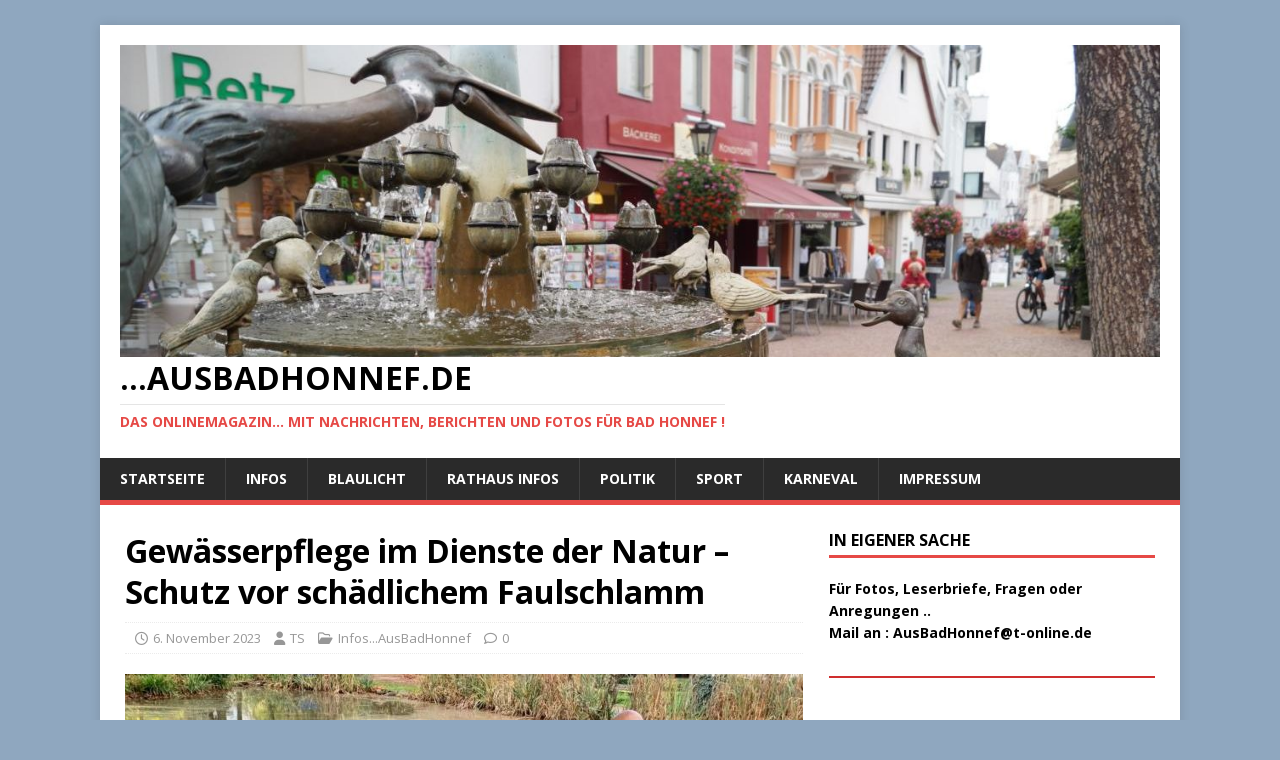

--- FILE ---
content_type: text/html; charset=UTF-8
request_url: https://ausbadhonnef.de/2023/11/06/gewaesserpflege-im-dienste-der-natur-schutz-vor-schaedlichem-faulschlamm/
body_size: 20527
content:
<!DOCTYPE html>
<html class="no-js" lang="de">
<head>
<meta charset="UTF-8">
<meta name="viewport" content="width=device-width, initial-scale=1.0">
<link rel="profile" href="http://gmpg.org/xfn/11" />
<title>Gewässerpflege im Dienste der Natur &#8211; Schutz vor schädlichem Faulschlamm &#8211;                        &#8230;AusBadHonnef.de</title>
<style>
#wpadminbar #wp-admin-bar-wccp_free_top_button .ab-icon:before {
	content: "\f160";
	color: #02CA02;
	top: 3px;
}
#wpadminbar #wp-admin-bar-wccp_free_top_button .ab-icon {
	transform: rotate(45deg);
}
</style>
<meta name='robots' content='max-image-preview:large' />
<link rel='dns-prefetch' href='//stats.wp.com' />
<link rel='dns-prefetch' href='//fonts.googleapis.com' />
<link rel="alternate" type="application/rss+xml" title="                       ...AusBadHonnef.de &raquo; Feed" href="https://ausbadhonnef.de/feed/" />
<link rel="alternate" type="application/rss+xml" title="                       ...AusBadHonnef.de &raquo; Kommentar-Feed" href="https://ausbadhonnef.de/comments/feed/" />
<link rel="alternate" title="oEmbed (JSON)" type="application/json+oembed" href="https://ausbadhonnef.de/wp-json/oembed/1.0/embed?url=https%3A%2F%2Fausbadhonnef.de%2F2023%2F11%2F06%2Fgewaesserpflege-im-dienste-der-natur-schutz-vor-schaedlichem-faulschlamm%2F" />
<link rel="alternate" title="oEmbed (XML)" type="text/xml+oembed" href="https://ausbadhonnef.de/wp-json/oembed/1.0/embed?url=https%3A%2F%2Fausbadhonnef.de%2F2023%2F11%2F06%2Fgewaesserpflege-im-dienste-der-natur-schutz-vor-schaedlichem-faulschlamm%2F&#038;format=xml" />
<style id='wp-img-auto-sizes-contain-inline-css' type='text/css'>
img:is([sizes=auto i],[sizes^="auto," i]){contain-intrinsic-size:3000px 1500px}
/*# sourceURL=wp-img-auto-sizes-contain-inline-css */
</style>
<style id='wp-emoji-styles-inline-css' type='text/css'>

	img.wp-smiley, img.emoji {
		display: inline !important;
		border: none !important;
		box-shadow: none !important;
		height: 1em !important;
		width: 1em !important;
		margin: 0 0.07em !important;
		vertical-align: -0.1em !important;
		background: none !important;
		padding: 0 !important;
	}
/*# sourceURL=wp-emoji-styles-inline-css */
</style>
<style id='wp-block-library-inline-css' type='text/css'>
:root{--wp-block-synced-color:#7a00df;--wp-block-synced-color--rgb:122,0,223;--wp-bound-block-color:var(--wp-block-synced-color);--wp-editor-canvas-background:#ddd;--wp-admin-theme-color:#007cba;--wp-admin-theme-color--rgb:0,124,186;--wp-admin-theme-color-darker-10:#006ba1;--wp-admin-theme-color-darker-10--rgb:0,107,160.5;--wp-admin-theme-color-darker-20:#005a87;--wp-admin-theme-color-darker-20--rgb:0,90,135;--wp-admin-border-width-focus:2px}@media (min-resolution:192dpi){:root{--wp-admin-border-width-focus:1.5px}}.wp-element-button{cursor:pointer}:root .has-very-light-gray-background-color{background-color:#eee}:root .has-very-dark-gray-background-color{background-color:#313131}:root .has-very-light-gray-color{color:#eee}:root .has-very-dark-gray-color{color:#313131}:root .has-vivid-green-cyan-to-vivid-cyan-blue-gradient-background{background:linear-gradient(135deg,#00d084,#0693e3)}:root .has-purple-crush-gradient-background{background:linear-gradient(135deg,#34e2e4,#4721fb 50%,#ab1dfe)}:root .has-hazy-dawn-gradient-background{background:linear-gradient(135deg,#faaca8,#dad0ec)}:root .has-subdued-olive-gradient-background{background:linear-gradient(135deg,#fafae1,#67a671)}:root .has-atomic-cream-gradient-background{background:linear-gradient(135deg,#fdd79a,#004a59)}:root .has-nightshade-gradient-background{background:linear-gradient(135deg,#330968,#31cdcf)}:root .has-midnight-gradient-background{background:linear-gradient(135deg,#020381,#2874fc)}:root{--wp--preset--font-size--normal:16px;--wp--preset--font-size--huge:42px}.has-regular-font-size{font-size:1em}.has-larger-font-size{font-size:2.625em}.has-normal-font-size{font-size:var(--wp--preset--font-size--normal)}.has-huge-font-size{font-size:var(--wp--preset--font-size--huge)}.has-text-align-center{text-align:center}.has-text-align-left{text-align:left}.has-text-align-right{text-align:right}.has-fit-text{white-space:nowrap!important}#end-resizable-editor-section{display:none}.aligncenter{clear:both}.items-justified-left{justify-content:flex-start}.items-justified-center{justify-content:center}.items-justified-right{justify-content:flex-end}.items-justified-space-between{justify-content:space-between}.screen-reader-text{border:0;clip-path:inset(50%);height:1px;margin:-1px;overflow:hidden;padding:0;position:absolute;width:1px;word-wrap:normal!important}.screen-reader-text:focus{background-color:#ddd;clip-path:none;color:#444;display:block;font-size:1em;height:auto;left:5px;line-height:normal;padding:15px 23px 14px;text-decoration:none;top:5px;width:auto;z-index:100000}html :where(.has-border-color){border-style:solid}html :where([style*=border-top-color]){border-top-style:solid}html :where([style*=border-right-color]){border-right-style:solid}html :where([style*=border-bottom-color]){border-bottom-style:solid}html :where([style*=border-left-color]){border-left-style:solid}html :where([style*=border-width]){border-style:solid}html :where([style*=border-top-width]){border-top-style:solid}html :where([style*=border-right-width]){border-right-style:solid}html :where([style*=border-bottom-width]){border-bottom-style:solid}html :where([style*=border-left-width]){border-left-style:solid}html :where(img[class*=wp-image-]){height:auto;max-width:100%}:where(figure){margin:0 0 1em}html :where(.is-position-sticky){--wp-admin--admin-bar--position-offset:var(--wp-admin--admin-bar--height,0px)}@media screen and (max-width:600px){html :where(.is-position-sticky){--wp-admin--admin-bar--position-offset:0px}}

/*# sourceURL=wp-block-library-inline-css */
</style><style id='wp-block-heading-inline-css' type='text/css'>
h1:where(.wp-block-heading).has-background,h2:where(.wp-block-heading).has-background,h3:where(.wp-block-heading).has-background,h4:where(.wp-block-heading).has-background,h5:where(.wp-block-heading).has-background,h6:where(.wp-block-heading).has-background{padding:1.25em 2.375em}h1.has-text-align-left[style*=writing-mode]:where([style*=vertical-lr]),h1.has-text-align-right[style*=writing-mode]:where([style*=vertical-rl]),h2.has-text-align-left[style*=writing-mode]:where([style*=vertical-lr]),h2.has-text-align-right[style*=writing-mode]:where([style*=vertical-rl]),h3.has-text-align-left[style*=writing-mode]:where([style*=vertical-lr]),h3.has-text-align-right[style*=writing-mode]:where([style*=vertical-rl]),h4.has-text-align-left[style*=writing-mode]:where([style*=vertical-lr]),h4.has-text-align-right[style*=writing-mode]:where([style*=vertical-rl]),h5.has-text-align-left[style*=writing-mode]:where([style*=vertical-lr]),h5.has-text-align-right[style*=writing-mode]:where([style*=vertical-rl]),h6.has-text-align-left[style*=writing-mode]:where([style*=vertical-lr]),h6.has-text-align-right[style*=writing-mode]:where([style*=vertical-rl]){rotate:180deg}
/*# sourceURL=https://ausbadhonnef.de/wp-includes/blocks/heading/style.min.css */
</style>
<style id='wp-block-image-inline-css' type='text/css'>
.wp-block-image>a,.wp-block-image>figure>a{display:inline-block}.wp-block-image img{box-sizing:border-box;height:auto;max-width:100%;vertical-align:bottom}@media not (prefers-reduced-motion){.wp-block-image img.hide{visibility:hidden}.wp-block-image img.show{animation:show-content-image .4s}}.wp-block-image[style*=border-radius] img,.wp-block-image[style*=border-radius]>a{border-radius:inherit}.wp-block-image.has-custom-border img{box-sizing:border-box}.wp-block-image.aligncenter{text-align:center}.wp-block-image.alignfull>a,.wp-block-image.alignwide>a{width:100%}.wp-block-image.alignfull img,.wp-block-image.alignwide img{height:auto;width:100%}.wp-block-image .aligncenter,.wp-block-image .alignleft,.wp-block-image .alignright,.wp-block-image.aligncenter,.wp-block-image.alignleft,.wp-block-image.alignright{display:table}.wp-block-image .aligncenter>figcaption,.wp-block-image .alignleft>figcaption,.wp-block-image .alignright>figcaption,.wp-block-image.aligncenter>figcaption,.wp-block-image.alignleft>figcaption,.wp-block-image.alignright>figcaption{caption-side:bottom;display:table-caption}.wp-block-image .alignleft{float:left;margin:.5em 1em .5em 0}.wp-block-image .alignright{float:right;margin:.5em 0 .5em 1em}.wp-block-image .aligncenter{margin-left:auto;margin-right:auto}.wp-block-image :where(figcaption){margin-bottom:1em;margin-top:.5em}.wp-block-image.is-style-circle-mask img{border-radius:9999px}@supports ((-webkit-mask-image:none) or (mask-image:none)) or (-webkit-mask-image:none){.wp-block-image.is-style-circle-mask img{border-radius:0;-webkit-mask-image:url('data:image/svg+xml;utf8,<svg viewBox="0 0 100 100" xmlns="http://www.w3.org/2000/svg"><circle cx="50" cy="50" r="50"/></svg>');mask-image:url('data:image/svg+xml;utf8,<svg viewBox="0 0 100 100" xmlns="http://www.w3.org/2000/svg"><circle cx="50" cy="50" r="50"/></svg>');mask-mode:alpha;-webkit-mask-position:center;mask-position:center;-webkit-mask-repeat:no-repeat;mask-repeat:no-repeat;-webkit-mask-size:contain;mask-size:contain}}:root :where(.wp-block-image.is-style-rounded img,.wp-block-image .is-style-rounded img){border-radius:9999px}.wp-block-image figure{margin:0}.wp-lightbox-container{display:flex;flex-direction:column;position:relative}.wp-lightbox-container img{cursor:zoom-in}.wp-lightbox-container img:hover+button{opacity:1}.wp-lightbox-container button{align-items:center;backdrop-filter:blur(16px) saturate(180%);background-color:#5a5a5a40;border:none;border-radius:4px;cursor:zoom-in;display:flex;height:20px;justify-content:center;opacity:0;padding:0;position:absolute;right:16px;text-align:center;top:16px;width:20px;z-index:100}@media not (prefers-reduced-motion){.wp-lightbox-container button{transition:opacity .2s ease}}.wp-lightbox-container button:focus-visible{outline:3px auto #5a5a5a40;outline:3px auto -webkit-focus-ring-color;outline-offset:3px}.wp-lightbox-container button:hover{cursor:pointer;opacity:1}.wp-lightbox-container button:focus{opacity:1}.wp-lightbox-container button:focus,.wp-lightbox-container button:hover,.wp-lightbox-container button:not(:hover):not(:active):not(.has-background){background-color:#5a5a5a40;border:none}.wp-lightbox-overlay{box-sizing:border-box;cursor:zoom-out;height:100vh;left:0;overflow:hidden;position:fixed;top:0;visibility:hidden;width:100%;z-index:100000}.wp-lightbox-overlay .close-button{align-items:center;cursor:pointer;display:flex;justify-content:center;min-height:40px;min-width:40px;padding:0;position:absolute;right:calc(env(safe-area-inset-right) + 16px);top:calc(env(safe-area-inset-top) + 16px);z-index:5000000}.wp-lightbox-overlay .close-button:focus,.wp-lightbox-overlay .close-button:hover,.wp-lightbox-overlay .close-button:not(:hover):not(:active):not(.has-background){background:none;border:none}.wp-lightbox-overlay .lightbox-image-container{height:var(--wp--lightbox-container-height);left:50%;overflow:hidden;position:absolute;top:50%;transform:translate(-50%,-50%);transform-origin:top left;width:var(--wp--lightbox-container-width);z-index:9999999999}.wp-lightbox-overlay .wp-block-image{align-items:center;box-sizing:border-box;display:flex;height:100%;justify-content:center;margin:0;position:relative;transform-origin:0 0;width:100%;z-index:3000000}.wp-lightbox-overlay .wp-block-image img{height:var(--wp--lightbox-image-height);min-height:var(--wp--lightbox-image-height);min-width:var(--wp--lightbox-image-width);width:var(--wp--lightbox-image-width)}.wp-lightbox-overlay .wp-block-image figcaption{display:none}.wp-lightbox-overlay button{background:none;border:none}.wp-lightbox-overlay .scrim{background-color:#fff;height:100%;opacity:.9;position:absolute;width:100%;z-index:2000000}.wp-lightbox-overlay.active{visibility:visible}@media not (prefers-reduced-motion){.wp-lightbox-overlay.active{animation:turn-on-visibility .25s both}.wp-lightbox-overlay.active img{animation:turn-on-visibility .35s both}.wp-lightbox-overlay.show-closing-animation:not(.active){animation:turn-off-visibility .35s both}.wp-lightbox-overlay.show-closing-animation:not(.active) img{animation:turn-off-visibility .25s both}.wp-lightbox-overlay.zoom.active{animation:none;opacity:1;visibility:visible}.wp-lightbox-overlay.zoom.active .lightbox-image-container{animation:lightbox-zoom-in .4s}.wp-lightbox-overlay.zoom.active .lightbox-image-container img{animation:none}.wp-lightbox-overlay.zoom.active .scrim{animation:turn-on-visibility .4s forwards}.wp-lightbox-overlay.zoom.show-closing-animation:not(.active){animation:none}.wp-lightbox-overlay.zoom.show-closing-animation:not(.active) .lightbox-image-container{animation:lightbox-zoom-out .4s}.wp-lightbox-overlay.zoom.show-closing-animation:not(.active) .lightbox-image-container img{animation:none}.wp-lightbox-overlay.zoom.show-closing-animation:not(.active) .scrim{animation:turn-off-visibility .4s forwards}}@keyframes show-content-image{0%{visibility:hidden}99%{visibility:hidden}to{visibility:visible}}@keyframes turn-on-visibility{0%{opacity:0}to{opacity:1}}@keyframes turn-off-visibility{0%{opacity:1;visibility:visible}99%{opacity:0;visibility:visible}to{opacity:0;visibility:hidden}}@keyframes lightbox-zoom-in{0%{transform:translate(calc((-100vw + var(--wp--lightbox-scrollbar-width))/2 + var(--wp--lightbox-initial-left-position)),calc(-50vh + var(--wp--lightbox-initial-top-position))) scale(var(--wp--lightbox-scale))}to{transform:translate(-50%,-50%) scale(1)}}@keyframes lightbox-zoom-out{0%{transform:translate(-50%,-50%) scale(1);visibility:visible}99%{visibility:visible}to{transform:translate(calc((-100vw + var(--wp--lightbox-scrollbar-width))/2 + var(--wp--lightbox-initial-left-position)),calc(-50vh + var(--wp--lightbox-initial-top-position))) scale(var(--wp--lightbox-scale));visibility:hidden}}
/*# sourceURL=https://ausbadhonnef.de/wp-includes/blocks/image/style.min.css */
</style>
<style id='wp-block-separator-inline-css' type='text/css'>
@charset "UTF-8";.wp-block-separator{border:none;border-top:2px solid}:root :where(.wp-block-separator.is-style-dots){height:auto;line-height:1;text-align:center}:root :where(.wp-block-separator.is-style-dots):before{color:currentColor;content:"···";font-family:serif;font-size:1.5em;letter-spacing:2em;padding-left:2em}.wp-block-separator.is-style-dots{background:none!important;border:none!important}
/*# sourceURL=https://ausbadhonnef.de/wp-includes/blocks/separator/style.min.css */
</style>
<style id='global-styles-inline-css' type='text/css'>
:root{--wp--preset--aspect-ratio--square: 1;--wp--preset--aspect-ratio--4-3: 4/3;--wp--preset--aspect-ratio--3-4: 3/4;--wp--preset--aspect-ratio--3-2: 3/2;--wp--preset--aspect-ratio--2-3: 2/3;--wp--preset--aspect-ratio--16-9: 16/9;--wp--preset--aspect-ratio--9-16: 9/16;--wp--preset--color--black: #000000;--wp--preset--color--cyan-bluish-gray: #abb8c3;--wp--preset--color--white: #ffffff;--wp--preset--color--pale-pink: #f78da7;--wp--preset--color--vivid-red: #cf2e2e;--wp--preset--color--luminous-vivid-orange: #ff6900;--wp--preset--color--luminous-vivid-amber: #fcb900;--wp--preset--color--light-green-cyan: #7bdcb5;--wp--preset--color--vivid-green-cyan: #00d084;--wp--preset--color--pale-cyan-blue: #8ed1fc;--wp--preset--color--vivid-cyan-blue: #0693e3;--wp--preset--color--vivid-purple: #9b51e0;--wp--preset--gradient--vivid-cyan-blue-to-vivid-purple: linear-gradient(135deg,rgb(6,147,227) 0%,rgb(155,81,224) 100%);--wp--preset--gradient--light-green-cyan-to-vivid-green-cyan: linear-gradient(135deg,rgb(122,220,180) 0%,rgb(0,208,130) 100%);--wp--preset--gradient--luminous-vivid-amber-to-luminous-vivid-orange: linear-gradient(135deg,rgb(252,185,0) 0%,rgb(255,105,0) 100%);--wp--preset--gradient--luminous-vivid-orange-to-vivid-red: linear-gradient(135deg,rgb(255,105,0) 0%,rgb(207,46,46) 100%);--wp--preset--gradient--very-light-gray-to-cyan-bluish-gray: linear-gradient(135deg,rgb(238,238,238) 0%,rgb(169,184,195) 100%);--wp--preset--gradient--cool-to-warm-spectrum: linear-gradient(135deg,rgb(74,234,220) 0%,rgb(151,120,209) 20%,rgb(207,42,186) 40%,rgb(238,44,130) 60%,rgb(251,105,98) 80%,rgb(254,248,76) 100%);--wp--preset--gradient--blush-light-purple: linear-gradient(135deg,rgb(255,206,236) 0%,rgb(152,150,240) 100%);--wp--preset--gradient--blush-bordeaux: linear-gradient(135deg,rgb(254,205,165) 0%,rgb(254,45,45) 50%,rgb(107,0,62) 100%);--wp--preset--gradient--luminous-dusk: linear-gradient(135deg,rgb(255,203,112) 0%,rgb(199,81,192) 50%,rgb(65,88,208) 100%);--wp--preset--gradient--pale-ocean: linear-gradient(135deg,rgb(255,245,203) 0%,rgb(182,227,212) 50%,rgb(51,167,181) 100%);--wp--preset--gradient--electric-grass: linear-gradient(135deg,rgb(202,248,128) 0%,rgb(113,206,126) 100%);--wp--preset--gradient--midnight: linear-gradient(135deg,rgb(2,3,129) 0%,rgb(40,116,252) 100%);--wp--preset--font-size--small: 13px;--wp--preset--font-size--medium: 20px;--wp--preset--font-size--large: 36px;--wp--preset--font-size--x-large: 42px;--wp--preset--spacing--20: 0.44rem;--wp--preset--spacing--30: 0.67rem;--wp--preset--spacing--40: 1rem;--wp--preset--spacing--50: 1.5rem;--wp--preset--spacing--60: 2.25rem;--wp--preset--spacing--70: 3.38rem;--wp--preset--spacing--80: 5.06rem;--wp--preset--shadow--natural: 6px 6px 9px rgba(0, 0, 0, 0.2);--wp--preset--shadow--deep: 12px 12px 50px rgba(0, 0, 0, 0.4);--wp--preset--shadow--sharp: 6px 6px 0px rgba(0, 0, 0, 0.2);--wp--preset--shadow--outlined: 6px 6px 0px -3px rgb(255, 255, 255), 6px 6px rgb(0, 0, 0);--wp--preset--shadow--crisp: 6px 6px 0px rgb(0, 0, 0);}:where(.is-layout-flex){gap: 0.5em;}:where(.is-layout-grid){gap: 0.5em;}body .is-layout-flex{display: flex;}.is-layout-flex{flex-wrap: wrap;align-items: center;}.is-layout-flex > :is(*, div){margin: 0;}body .is-layout-grid{display: grid;}.is-layout-grid > :is(*, div){margin: 0;}:where(.wp-block-columns.is-layout-flex){gap: 2em;}:where(.wp-block-columns.is-layout-grid){gap: 2em;}:where(.wp-block-post-template.is-layout-flex){gap: 1.25em;}:where(.wp-block-post-template.is-layout-grid){gap: 1.25em;}.has-black-color{color: var(--wp--preset--color--black) !important;}.has-cyan-bluish-gray-color{color: var(--wp--preset--color--cyan-bluish-gray) !important;}.has-white-color{color: var(--wp--preset--color--white) !important;}.has-pale-pink-color{color: var(--wp--preset--color--pale-pink) !important;}.has-vivid-red-color{color: var(--wp--preset--color--vivid-red) !important;}.has-luminous-vivid-orange-color{color: var(--wp--preset--color--luminous-vivid-orange) !important;}.has-luminous-vivid-amber-color{color: var(--wp--preset--color--luminous-vivid-amber) !important;}.has-light-green-cyan-color{color: var(--wp--preset--color--light-green-cyan) !important;}.has-vivid-green-cyan-color{color: var(--wp--preset--color--vivid-green-cyan) !important;}.has-pale-cyan-blue-color{color: var(--wp--preset--color--pale-cyan-blue) !important;}.has-vivid-cyan-blue-color{color: var(--wp--preset--color--vivid-cyan-blue) !important;}.has-vivid-purple-color{color: var(--wp--preset--color--vivid-purple) !important;}.has-black-background-color{background-color: var(--wp--preset--color--black) !important;}.has-cyan-bluish-gray-background-color{background-color: var(--wp--preset--color--cyan-bluish-gray) !important;}.has-white-background-color{background-color: var(--wp--preset--color--white) !important;}.has-pale-pink-background-color{background-color: var(--wp--preset--color--pale-pink) !important;}.has-vivid-red-background-color{background-color: var(--wp--preset--color--vivid-red) !important;}.has-luminous-vivid-orange-background-color{background-color: var(--wp--preset--color--luminous-vivid-orange) !important;}.has-luminous-vivid-amber-background-color{background-color: var(--wp--preset--color--luminous-vivid-amber) !important;}.has-light-green-cyan-background-color{background-color: var(--wp--preset--color--light-green-cyan) !important;}.has-vivid-green-cyan-background-color{background-color: var(--wp--preset--color--vivid-green-cyan) !important;}.has-pale-cyan-blue-background-color{background-color: var(--wp--preset--color--pale-cyan-blue) !important;}.has-vivid-cyan-blue-background-color{background-color: var(--wp--preset--color--vivid-cyan-blue) !important;}.has-vivid-purple-background-color{background-color: var(--wp--preset--color--vivid-purple) !important;}.has-black-border-color{border-color: var(--wp--preset--color--black) !important;}.has-cyan-bluish-gray-border-color{border-color: var(--wp--preset--color--cyan-bluish-gray) !important;}.has-white-border-color{border-color: var(--wp--preset--color--white) !important;}.has-pale-pink-border-color{border-color: var(--wp--preset--color--pale-pink) !important;}.has-vivid-red-border-color{border-color: var(--wp--preset--color--vivid-red) !important;}.has-luminous-vivid-orange-border-color{border-color: var(--wp--preset--color--luminous-vivid-orange) !important;}.has-luminous-vivid-amber-border-color{border-color: var(--wp--preset--color--luminous-vivid-amber) !important;}.has-light-green-cyan-border-color{border-color: var(--wp--preset--color--light-green-cyan) !important;}.has-vivid-green-cyan-border-color{border-color: var(--wp--preset--color--vivid-green-cyan) !important;}.has-pale-cyan-blue-border-color{border-color: var(--wp--preset--color--pale-cyan-blue) !important;}.has-vivid-cyan-blue-border-color{border-color: var(--wp--preset--color--vivid-cyan-blue) !important;}.has-vivid-purple-border-color{border-color: var(--wp--preset--color--vivid-purple) !important;}.has-vivid-cyan-blue-to-vivid-purple-gradient-background{background: var(--wp--preset--gradient--vivid-cyan-blue-to-vivid-purple) !important;}.has-light-green-cyan-to-vivid-green-cyan-gradient-background{background: var(--wp--preset--gradient--light-green-cyan-to-vivid-green-cyan) !important;}.has-luminous-vivid-amber-to-luminous-vivid-orange-gradient-background{background: var(--wp--preset--gradient--luminous-vivid-amber-to-luminous-vivid-orange) !important;}.has-luminous-vivid-orange-to-vivid-red-gradient-background{background: var(--wp--preset--gradient--luminous-vivid-orange-to-vivid-red) !important;}.has-very-light-gray-to-cyan-bluish-gray-gradient-background{background: var(--wp--preset--gradient--very-light-gray-to-cyan-bluish-gray) !important;}.has-cool-to-warm-spectrum-gradient-background{background: var(--wp--preset--gradient--cool-to-warm-spectrum) !important;}.has-blush-light-purple-gradient-background{background: var(--wp--preset--gradient--blush-light-purple) !important;}.has-blush-bordeaux-gradient-background{background: var(--wp--preset--gradient--blush-bordeaux) !important;}.has-luminous-dusk-gradient-background{background: var(--wp--preset--gradient--luminous-dusk) !important;}.has-pale-ocean-gradient-background{background: var(--wp--preset--gradient--pale-ocean) !important;}.has-electric-grass-gradient-background{background: var(--wp--preset--gradient--electric-grass) !important;}.has-midnight-gradient-background{background: var(--wp--preset--gradient--midnight) !important;}.has-small-font-size{font-size: var(--wp--preset--font-size--small) !important;}.has-medium-font-size{font-size: var(--wp--preset--font-size--medium) !important;}.has-large-font-size{font-size: var(--wp--preset--font-size--large) !important;}.has-x-large-font-size{font-size: var(--wp--preset--font-size--x-large) !important;}
/*# sourceURL=global-styles-inline-css */
</style>

<style id='classic-theme-styles-inline-css' type='text/css'>
/*! This file is auto-generated */
.wp-block-button__link{color:#fff;background-color:#32373c;border-radius:9999px;box-shadow:none;text-decoration:none;padding:calc(.667em + 2px) calc(1.333em + 2px);font-size:1.125em}.wp-block-file__button{background:#32373c;color:#fff;text-decoration:none}
/*# sourceURL=/wp-includes/css/classic-themes.min.css */
</style>
<link rel='stylesheet' id='mh-google-fonts-css' href='https://fonts.googleapis.com/css?family=Open+Sans:400,400italic,700,600' type='text/css' media='all' />
<link rel='stylesheet' id='mh-magazine-lite-css' href='https://ausbadhonnef.de/wp-content/themes/mh-magazine-lite/style.css?ver=2.10.0' type='text/css' media='all' />
<link rel='stylesheet' id='mh-font-awesome-css' href='https://ausbadhonnef.de/wp-content/themes/mh-magazine-lite/includes/font-awesome.min.css' type='text/css' media='all' />
<script type="text/javascript" src="https://ausbadhonnef.de/wp-includes/js/jquery/jquery.min.js?ver=3.7.1" id="jquery-core-js"></script>
<script type="text/javascript" src="https://ausbadhonnef.de/wp-includes/js/jquery/jquery-migrate.min.js?ver=3.4.1" id="jquery-migrate-js"></script>
<script type="text/javascript" id="mh-scripts-js-extra">
/* <![CDATA[ */
var mh_magazine = {"text":{"toggle_menu":"Men\u00fc umschalten"}};
//# sourceURL=mh-scripts-js-extra
/* ]]> */
</script>
<script type="text/javascript" src="https://ausbadhonnef.de/wp-content/themes/mh-magazine-lite/js/scripts.js?ver=2.10.0" id="mh-scripts-js"></script>
<link rel="https://api.w.org/" href="https://ausbadhonnef.de/wp-json/" /><link rel="alternate" title="JSON" type="application/json" href="https://ausbadhonnef.de/wp-json/wp/v2/posts/85884" /><link rel="EditURI" type="application/rsd+xml" title="RSD" href="https://ausbadhonnef.de/xmlrpc.php?rsd" />
<meta name="generator" content="WordPress 6.9" />
<link rel="canonical" href="https://ausbadhonnef.de/2023/11/06/gewaesserpflege-im-dienste-der-natur-schutz-vor-schaedlichem-faulschlamm/" />
<link rel='shortlink' href='https://ausbadhonnef.de/?p=85884' />
<script id="wpcp_disable_selection" type="text/javascript">
var image_save_msg='You are not allowed to save images!';
	var no_menu_msg='Context Menu disabled!';
	var smessage = "Bilder sind Gesch&uuml;tzt .. Gerne k&ouml;nnen sie eine Kopie erwerben. Bitte Kontaktieren sie mich !!";

function disableEnterKey(e)
{
	var elemtype = e.target.tagName;
	
	elemtype = elemtype.toUpperCase();
	
	if (elemtype == "TEXT" || elemtype == "TEXTAREA" || elemtype == "INPUT" || elemtype == "PASSWORD" || elemtype == "SELECT" || elemtype == "OPTION" || elemtype == "EMBED")
	{
		elemtype = 'TEXT';
	}
	
	if (e.ctrlKey){
     var key;
     if(window.event)
          key = window.event.keyCode;     //IE
     else
          key = e.which;     //firefox (97)
    //if (key != 17) alert(key);
     if (elemtype!= 'TEXT' && (key == 97 || key == 65 || key == 67 || key == 99 || key == 88 || key == 120 || key == 26 || key == 85  || key == 86 || key == 83 || key == 43 || key == 73))
     {
		if(wccp_free_iscontenteditable(e)) return true;
		show_wpcp_message('You are not allowed to copy content or view source');
		return false;
     }else
     	return true;
     }
}


/*For contenteditable tags*/
function wccp_free_iscontenteditable(e)
{
	var e = e || window.event; // also there is no e.target property in IE. instead IE uses window.event.srcElement
  	
	var target = e.target || e.srcElement;

	var elemtype = e.target.nodeName;
	
	elemtype = elemtype.toUpperCase();
	
	var iscontenteditable = "false";
		
	if(typeof target.getAttribute!="undefined" ) iscontenteditable = target.getAttribute("contenteditable"); // Return true or false as string
	
	var iscontenteditable2 = false;
	
	if(typeof target.isContentEditable!="undefined" ) iscontenteditable2 = target.isContentEditable; // Return true or false as boolean

	if(target.parentElement.isContentEditable) iscontenteditable2 = true;
	
	if (iscontenteditable == "true" || iscontenteditable2 == true)
	{
		if(typeof target.style!="undefined" ) target.style.cursor = "text";
		
		return true;
	}
}

////////////////////////////////////
function disable_copy(e)
{	
	var e = e || window.event; // also there is no e.target property in IE. instead IE uses window.event.srcElement
	
	var elemtype = e.target.tagName;
	
	elemtype = elemtype.toUpperCase();
	
	if (elemtype == "TEXT" || elemtype == "TEXTAREA" || elemtype == "INPUT" || elemtype == "PASSWORD" || elemtype == "SELECT" || elemtype == "OPTION" || elemtype == "EMBED")
	{
		elemtype = 'TEXT';
	}
	
	if(wccp_free_iscontenteditable(e)) return true;
	
	var isSafari = /Safari/.test(navigator.userAgent) && /Apple Computer/.test(navigator.vendor);
	
	var checker_IMG = '';
	if (elemtype == "IMG" && checker_IMG == 'checked' && e.detail >= 2) {show_wpcp_message(alertMsg_IMG);return false;}
	if (elemtype != "TEXT")
	{
		if (smessage !== "" && e.detail == 2)
			show_wpcp_message(smessage);
		
		if (isSafari)
			return true;
		else
			return false;
	}	
}

//////////////////////////////////////////
function disable_copy_ie()
{
	var e = e || window.event;
	var elemtype = window.event.srcElement.nodeName;
	elemtype = elemtype.toUpperCase();
	if(wccp_free_iscontenteditable(e)) return true;
	if (elemtype == "IMG") {show_wpcp_message(alertMsg_IMG);return false;}
	if (elemtype != "TEXT" && elemtype != "TEXTAREA" && elemtype != "INPUT" && elemtype != "PASSWORD" && elemtype != "SELECT" && elemtype != "OPTION" && elemtype != "EMBED")
	{
		return false;
	}
}	
function reEnable()
{
	return true;
}
document.onkeydown = disableEnterKey;
document.onselectstart = disable_copy_ie;
if(navigator.userAgent.indexOf('MSIE')==-1)
{
	document.onmousedown = disable_copy;
	document.onclick = reEnable;
}
function disableSelection(target)
{
    //For IE This code will work
    if (typeof target.onselectstart!="undefined")
    target.onselectstart = disable_copy_ie;
    
    //For Firefox This code will work
    else if (typeof target.style.MozUserSelect!="undefined")
    {target.style.MozUserSelect="none";}
    
    //All other  (ie: Opera) This code will work
    else
    target.onmousedown=function(){return false}
    target.style.cursor = "default";
}
//Calling the JS function directly just after body load
window.onload = function(){disableSelection(document.body);};

//////////////////special for safari Start////////////////
var onlongtouch;
var timer;
var touchduration = 1000; //length of time we want the user to touch before we do something

var elemtype = "";
function touchstart(e) {
	var e = e || window.event;
  // also there is no e.target property in IE.
  // instead IE uses window.event.srcElement
  	var target = e.target || e.srcElement;
	
	elemtype = window.event.srcElement.nodeName;
	
	elemtype = elemtype.toUpperCase();
	
	if(!wccp_pro_is_passive()) e.preventDefault();
	if (!timer) {
		timer = setTimeout(onlongtouch, touchduration);
	}
}

function touchend() {
    //stops short touches from firing the event
    if (timer) {
        clearTimeout(timer);
        timer = null;
    }
	onlongtouch();
}

onlongtouch = function(e) { //this will clear the current selection if anything selected
	
	if (elemtype != "TEXT" && elemtype != "TEXTAREA" && elemtype != "INPUT" && elemtype != "PASSWORD" && elemtype != "SELECT" && elemtype != "EMBED" && elemtype != "OPTION")	
	{
		if (window.getSelection) {
			if (window.getSelection().empty) {  // Chrome
			window.getSelection().empty();
			} else if (window.getSelection().removeAllRanges) {  // Firefox
			window.getSelection().removeAllRanges();
			}
		} else if (document.selection) {  // IE?
			document.selection.empty();
		}
		return false;
	}
};

document.addEventListener("DOMContentLoaded", function(event) { 
    window.addEventListener("touchstart", touchstart, false);
    window.addEventListener("touchend", touchend, false);
});

function wccp_pro_is_passive() {

  var cold = false,
  hike = function() {};

  try {
	  const object1 = {};
  var aid = Object.defineProperty(object1, 'passive', {
  get() {cold = true}
  });
  window.addEventListener('test', hike, aid);
  window.removeEventListener('test', hike, aid);
  } catch (e) {}

  return cold;
}
/*special for safari End*/
</script>
<script id="wpcp_disable_Right_Click" type="text/javascript">
document.ondragstart = function() { return false;}
	function nocontext(e) {
	   return false;
	}
	document.oncontextmenu = nocontext;
</script>
	<style>img#wpstats{display:none}</style>
		<!--[if lt IE 9]>
<script src="https://ausbadhonnef.de/wp-content/themes/mh-magazine-lite/js/css3-mediaqueries.js"></script>
<![endif]-->
<style type="text/css" id="custom-background-css">
body.custom-background { background-color: #8fa7bf; }
</style>
	<link rel="icon" href="https://ausbadhonnef.de/wp-content/uploads/2020/05/cropped-FAVABH1-512-32x32.png" sizes="32x32" />
<link rel="icon" href="https://ausbadhonnef.de/wp-content/uploads/2020/05/cropped-FAVABH1-512-192x192.png" sizes="192x192" />
<link rel="apple-touch-icon" href="https://ausbadhonnef.de/wp-content/uploads/2020/05/cropped-FAVABH1-512-180x180.png" />
<meta name="msapplication-TileImage" content="https://ausbadhonnef.de/wp-content/uploads/2020/05/cropped-FAVABH1-512-270x270.png" />
<link rel='stylesheet' id='glg-photobox-style-css' href='https://ausbadhonnef.de/wp-content/plugins/gallery-lightbox-slider/css/photobox/photobox.min.css?ver=1.0.0.43' type='text/css' media='' />
<link rel='stylesheet' id='shariffcss-css' href='https://ausbadhonnef.de/wp-content/plugins/shariff/css/shariff.min.css?ver=4.6.15' type='text/css' media='all' />
</head>
<body id="mh-mobile" class="wp-singular post-template-default single single-post postid-85884 single-format-standard custom-background wp-custom-logo wp-theme-mh-magazine-lite unselectable mh-right-sb" itemscope="itemscope" itemtype="https://schema.org/WebPage">
<div class="mh-container mh-container-outer">
<div class="mh-header-mobile-nav mh-clearfix"></div>
<header class="mh-header" itemscope="itemscope" itemtype="https://schema.org/WPHeader">
	<div class="mh-container mh-container-inner mh-row mh-clearfix">
		<div class="mh-custom-header mh-clearfix">
<div class="mh-site-identity">
<div class="mh-site-logo" role="banner" itemscope="itemscope" itemtype="https://schema.org/Brand">
<a href="https://ausbadhonnef.de/" class="custom-logo-link" rel="home"><img width="1224" height="367" src="https://ausbadhonnef.de/wp-content/uploads/2018/08/cropped-Vogelbrunnen-1.jpg" class="custom-logo" alt="                       &#8230;AusBadHonnef.de" decoding="async" fetchpriority="high" srcset="https://ausbadhonnef.de/wp-content/uploads/2018/08/cropped-Vogelbrunnen-1.jpg 1224w, https://ausbadhonnef.de/wp-content/uploads/2018/08/cropped-Vogelbrunnen-1-150x45.jpg 150w, https://ausbadhonnef.de/wp-content/uploads/2018/08/cropped-Vogelbrunnen-1-300x90.jpg 300w, https://ausbadhonnef.de/wp-content/uploads/2018/08/cropped-Vogelbrunnen-1-768x230.jpg 768w, https://ausbadhonnef.de/wp-content/uploads/2018/08/cropped-Vogelbrunnen-1-1024x307.jpg 1024w" sizes="(max-width: 1224px) 100vw, 1224px" /></a><div class="mh-header-text">
<a class="mh-header-text-link" href="https://ausbadhonnef.de/" title="                       ...AusBadHonnef.de" rel="home">
<h2 class="mh-header-title">                       ...AusBadHonnef.de</h2>
<h3 class="mh-header-tagline">Das Onlinemagazin... mit Nachrichten, Berichten und Fotos für Bad Honnef !</h3>
</a>
</div>
</div>
</div>
</div>
	</div>
	<div class="mh-main-nav-wrap">
		<nav class="mh-navigation mh-main-nav mh-container mh-container-inner mh-clearfix" itemscope="itemscope" itemtype="https://schema.org/SiteNavigationElement">
			<div class="menu-oberes-menue-container"><ul id="menu-oberes-menue" class="menu"><li id="menu-item-20" class="menu-item menu-item-type-custom menu-item-object-custom menu-item-home menu-item-20"><a href="http://ausbadhonnef.de/">Startseite</a></li>
<li id="menu-item-2063" class="menu-item menu-item-type-taxonomy menu-item-object-category current-post-ancestor current-menu-parent current-post-parent menu-item-2063"><a href="https://ausbadhonnef.de/category/allgemein/infos-ausbadhonnef/">Infos</a></li>
<li id="menu-item-2972" class="menu-item menu-item-type-taxonomy menu-item-object-category menu-item-2972"><a href="https://ausbadhonnef.de/category/allgemein/blaulicht-ausbadhonnef/">Blaulicht</a></li>
<li id="menu-item-2080" class="menu-item menu-item-type-taxonomy menu-item-object-category menu-item-2080"><a href="https://ausbadhonnef.de/category/allgemein/rathaus-infos-ausbadhonnef/">Rathaus Infos</a></li>
<li id="menu-item-38970" class="menu-item menu-item-type-taxonomy menu-item-object-category menu-item-38970"><a href="https://ausbadhonnef.de/category/allgemein/politik-ausbadhonnef-allgemein/">Politik</a></li>
<li id="menu-item-872" class="menu-item menu-item-type-taxonomy menu-item-object-category menu-item-872"><a href="https://ausbadhonnef.de/category/allgemein/sport-ausbadhonnef/">Sport</a></li>
<li id="menu-item-875" class="menu-item menu-item-type-taxonomy menu-item-object-category menu-item-875"><a href="https://ausbadhonnef.de/category/allgemein/karneval-ausbadhonnef/">Karneval</a></li>
<li id="menu-item-1582" class="menu-item menu-item-type-post_type menu-item-object-page menu-item-1582"><a href="https://ausbadhonnef.de/ein-startseiten-abschnitt/">Impressum</a></li>
</ul></div>		</nav>
	</div>
</header><div class="mh-wrapper mh-clearfix">
	<div id="main-content" class="mh-content" role="main" itemprop="mainContentOfPage"><article id="post-85884" class="post-85884 post type-post status-publish format-standard has-post-thumbnail hentry category-infos-ausbadhonnef tag-ausbadhonnef-de tag-bad-honnef tag-parkfreunde-reitersdorf tag-teichmolche">
	<header class="entry-header mh-clearfix"><h1 class="entry-title">Gewässerpflege im Dienste der Natur &#8211; Schutz vor schädlichem Faulschlamm</h1><p class="mh-meta entry-meta">
<span class="entry-meta-date updated"><i class="far fa-clock"></i><a href="https://ausbadhonnef.de/2023/11/">6. November 2023</a></span>
<span class="entry-meta-author author vcard"><i class="fa fa-user"></i><a class="fn" href="https://ausbadhonnef.de/author/web25746698/">TS</a></span>
<span class="entry-meta-categories"><i class="far fa-folder-open"></i><a href="https://ausbadhonnef.de/category/allgemein/infos-ausbadhonnef/" rel="category tag">Infos...AusBadHonnef</a></span>
<span class="entry-meta-comments"><i class="far fa-comment"></i><a class="mh-comment-scroll" href="https://ausbadhonnef.de/2023/11/06/gewaesserpflege-im-dienste-der-natur-schutz-vor-schaedlichem-faulschlamm/#mh-comments">0</a></span>
</p>
	</header>
		<div class="entry-content mh-clearfix">
<figure class="entry-thumbnail">
<img src="https://ausbadhonnef.de/wp-content/uploads/2023/11/Pumpaktion-an-St-Goeddert-Teichmolche-Foto-©-Parkfreunde-Reitersdorf--678x381.jpg" alt="" title="Pumpaktion an St Göddert Teichmolche Foto © Parkfreunde Reitersdorf" />
<figcaption class="wp-caption-text">Pumpaktion an St Göddert Teichmolche Foto © Parkfreunde Reitersdorf</figcaption>
</figure>
<div class="shariff shariff-align-flex-start shariff-widget-align-flex-start" data-services="facebook" data-url="https%3A%2F%2Fausbadhonnef.de%2F2023%2F11%2F06%2Fgewaesserpflege-im-dienste-der-natur-schutz-vor-schaedlichem-faulschlamm%2F" data-timestamp="1699263059" data-backendurl="https://ausbadhonnef.de/wp-json/shariff/v1/share_counts?"><ul class="shariff-buttons theme-default orientation-vertical buttonsize-medium"><li class="shariff-button facebook shariff-nocustomcolor" style="background-color:#4273c8"><a href="https://www.facebook.com/sharer/sharer.php?u=https%3A%2F%2Fausbadhonnef.de%2F2023%2F11%2F06%2Fgewaesserpflege-im-dienste-der-natur-schutz-vor-schaedlichem-faulschlamm%2F" title="Bei Facebook teilen" aria-label="Bei Facebook teilen" role="button" rel="nofollow" class="shariff-link" style="; background-color:#3b5998; color:#fff" target="_blank"><span class="shariff-icon" style=""><svg width="32px" height="20px" xmlns="http://www.w3.org/2000/svg" viewBox="0 0 18 32"><path fill="#3b5998" d="M17.1 0.2v4.7h-2.8q-1.5 0-2.1 0.6t-0.5 1.9v3.4h5.2l-0.7 5.3h-4.5v13.6h-5.5v-13.6h-4.5v-5.3h4.5v-3.9q0-3.3 1.9-5.2t5-1.8q2.6 0 4.1 0.2z"/></svg></span><span class="shariff-text">teilen</span>&nbsp;</a></li></ul></div><hr />
<p>Gewässerpflege ist ein &#8222;schmutziges Geschäft&#8220;, das regelmäßig durchgeführt werden muss, um die Schönheit der Wasserlandschaft zu erhalten.</p>
<p>In dieser Woche (ab 6.11.23) arbeiten das örtliche Abwasserwerk, der Bauhof, das Grünflächenamt und die engagierten &#8222;Teichmolche&#8220; der Parkfreunde Reitersdorf Hand in Hand, um die nötigen Pflegearbeiten an den Teichen An St. Göddert so schonend wie möglich durchzuführen. Dabei stehen die Erhaltung der biologischen Vielfalt und der Schutz der Umwelt an oberster Stelle.</p>
<p>Der Faulschlamm, der sich auf dem Grund von Teichen ansammelt, birgt eine erhebliche Bedrohung für die Wasserqualität und die Tierwelt. Er entsteht, wenn abgestorbene Pflanzenreste in den Gewässern bakteriell zersetzt werden, ohne Zugang zur Luft zu haben. Dieser Prozess führt zur Freisetzung von gefährlichen Gasen, darunter Methan, Kohlendioxid und Schwefelwasserstoff, die nicht nur die Lebensbedingungen für die aquatischen Bewohner verschlechtern, sondern auch erheblich zur Klimaerwärmung beitragen.</p>
<p>Durch das Entfernen des Faulschlamms und die Pflege der Teiche wird nicht nur die Wasserqualität verbessert, sondern auch das ökologische Gleichgewicht in der Region aufrechterhalten. Viele Tierarten, darunter Amphibien, Insekten und Vögel, sind auf gesunde Gewässer angewiesen. Dieser gemeinschaftliche Einsatz dient daher nicht nur dem Schutz der Umwelt, sondern auch dem Erhalt der natürlichen Schönheit unserer Region.</p>
<p>Die beteiligten Organisationen sind sich der Bedeutung dieser Aufgabe bewusst und setzen alles daran, die Pflegemaßnahmen so umweltverträglich wie möglich durchzuführen. Grünschnitt und Aushub werden fachgerecht entsorgt, um negative Auswirkungen auf die Umwelt zu minimieren. Trotzdem können vorübergehende Störungen auftreten, und die Anwohner werden gebeten, Verständnis für eventuelle Unannehmlichkeiten zu haben.</p>
<p>Die Pflege der Teiche An St. Göddert ist ein herausragendes Beispiel für das Engagement der Freunde des Park Reitersdorf, die sich aktiv für den Schutz der Natur und die Erhaltung ihrer Lebensqualität einsetzen. Durch die Bemühungen der beteiligten Organisationen und engagierten Bürger können die Teiche weiterhin als Lebensraum für zahlreiche Arten dienen und für künftige Generationen bewahrt bleiben. Es ist ein inspirierendes Zeichen, wie der Schutz unserer Umwelt eine Gemeinschaft von ehrenamtlichen Bürgern und städtischen Mitarbeitern zusammenbringen und zu einer nachhaltigen Zukunft beitragen kann.</p>
<p>Quelle: Freundeskreis Park Reitersdorf &#8211; (ph)</p>
<p style="text-align: right;">06.11.2023</p>
<hr />
<p style="text-align: right;">
<div class="shariff shariff-align-flex-start shariff-widget-align-flex-start" data-services="facebook" data-url="https%3A%2F%2Fausbadhonnef.de%2F2023%2F11%2F06%2Fgewaesserpflege-im-dienste-der-natur-schutz-vor-schaedlichem-faulschlamm%2F" data-timestamp="1699263059" data-backendurl="https://ausbadhonnef.de/wp-json/shariff/v1/share_counts?"><ul class="shariff-buttons theme-default orientation-vertical buttonsize-medium"><li class="shariff-button facebook shariff-nocustomcolor" style="background-color:#4273c8"><a href="https://www.facebook.com/sharer/sharer.php?u=https%3A%2F%2Fausbadhonnef.de%2F2023%2F11%2F06%2Fgewaesserpflege-im-dienste-der-natur-schutz-vor-schaedlichem-faulschlamm%2F" title="Bei Facebook teilen" aria-label="Bei Facebook teilen" role="button" rel="nofollow" class="shariff-link" style="; background-color:#3b5998; color:#fff" target="_blank"><span class="shariff-icon" style=""><svg width="32px" height="20px" xmlns="http://www.w3.org/2000/svg" viewBox="0 0 18 32"><path fill="#3b5998" d="M17.1 0.2v4.7h-2.8q-1.5 0-2.1 0.6t-0.5 1.9v3.4h5.2l-0.7 5.3h-4.5v13.6h-5.5v-13.6h-4.5v-5.3h4.5v-3.9q0-3.3 1.9-5.2t5-1.8q2.6 0 4.1 0.2z"/></svg></span><span class="shariff-text">teilen</span>&nbsp;</a></li></ul></div>	</div><div class="entry-tags mh-clearfix"><i class="fa fa-tag"></i><ul><li><a href="https://ausbadhonnef.de/tag/ausbadhonnef-de/" rel="tag">AusBadHonnef.de</a></li><li><a href="https://ausbadhonnef.de/tag/bad-honnef/" rel="tag">Bad Honnef</a></li><li><a href="https://ausbadhonnef.de/tag/parkfreunde-reitersdorf/" rel="tag">Parkfreunde Reitersdorf</a></li><li><a href="https://ausbadhonnef.de/tag/teichmolche/" rel="tag">Teichmolche</a></li></ul></div></article><nav class="mh-post-nav mh-row mh-clearfix" itemscope="itemscope" itemtype="https://schema.org/SiteNavigationElement">
<div class="mh-col-1-2 mh-post-nav-item mh-post-nav-prev">
<a href="https://ausbadhonnef.de/2023/11/05/neue-siebengebirgs-tollitaet-gewaehlt/" rel="prev"><img width="80" height="60" src="https://ausbadhonnef.de/wp-content/uploads/2023/11/Kuerung-der-Siebengebirgstolliaet-23-24-Foto©-Thomas-Scheben-328-80x60.jpg" class="attachment-mh-magazine-lite-small size-mh-magazine-lite-small wp-post-image" alt="" decoding="async" srcset="https://ausbadhonnef.de/wp-content/uploads/2023/11/Kuerung-der-Siebengebirgstolliaet-23-24-Foto©-Thomas-Scheben-328-80x60.jpg 80w, https://ausbadhonnef.de/wp-content/uploads/2023/11/Kuerung-der-Siebengebirgstolliaet-23-24-Foto©-Thomas-Scheben-328-678x509.jpg 678w, https://ausbadhonnef.de/wp-content/uploads/2023/11/Kuerung-der-Siebengebirgstolliaet-23-24-Foto©-Thomas-Scheben-328-326x245.jpg 326w" sizes="(max-width: 80px) 100vw, 80px" /><span>Zurück</span><p>Neue Siebengebirgs Tollität gewählt !!!</p></a></div>
<div class="mh-col-1-2 mh-post-nav-item mh-post-nav-next">
<a href="https://ausbadhonnef.de/2023/11/06/9-11-2023-gruene-rufen-zum-mahngang-durch-die-bad-honnefer-innenstadt-auf-zum-gedenken-der-opfer-der-novemberpogrome-von-1938/" rel="next"><img width="80" height="60" src="https://ausbadhonnef.de/wp-content/uploads/2023/11/Stolpersteine-Fotos-Gruene-Bad-Honnef-80x60.jpg" class="attachment-mh-magazine-lite-small size-mh-magazine-lite-small wp-post-image" alt="" decoding="async" srcset="https://ausbadhonnef.de/wp-content/uploads/2023/11/Stolpersteine-Fotos-Gruene-Bad-Honnef-80x60.jpg 80w, https://ausbadhonnef.de/wp-content/uploads/2023/11/Stolpersteine-Fotos-Gruene-Bad-Honnef-326x245.jpg 326w" sizes="(max-width: 80px) 100vw, 80px" /><span>Weiter</span><p>9.11.2023: GRÜNE rufen zum Mahngang durch die Bad Honnefer Innenstadt auf &#8212; Zum Gedenken der Opfer der Novemberpogrome von 1938</p></a></div>
</nav>
	</div>
	<aside class="mh-widget-col-1 mh-sidebar" itemscope="itemscope" itemtype="https://schema.org/WPSideBar"><div id="text-4" class="mh-widget widget_text"><h4 class="mh-widget-title"><span class="mh-widget-title-inner">In eigener Sache</span></h4>			<div class="textwidget"><p><strong>Für Fotos, Leserbriefe, Fragen oder Anregungen ..</strong><br />
<strong>Mail an : <a href="mailto:AusBadHonnef@t-online.de">AusBadHonnef@t-online.de</a></strong></p>
</div>
		</div><div id="block-16" class="mh-widget widget_block">
<hr class="wp-block-separator has-text-color has-vivid-red-color has-alpha-channel-opacity has-vivid-red-background-color has-background is-style-wide"/>
</div><div id="block-1118" class="mh-widget widget_block widget_media_image">
<figure class="wp-block-image size-large"><a href="https://ausbadhonnef.de/2024/11/22/sammlung-von-verbandskaesten-fuer-die-ukraine-eine-aktion-von-ausbadhonnef-de-honnefer-copy-world-und-der-awo-bad-honnef-in-zusammenarbeit-mit-der-helpforcehonnef-hfh/"><img loading="lazy" decoding="async" width="1024" height="649" src="https://ausbadhonnef.de/wp-content/uploads/2024/11/wir-sammeln-Verbandskaesten-fuer-die-Ukraine-2-1024x649.jpg" alt="" class="wp-image-110197" srcset="https://ausbadhonnef.de/wp-content/uploads/2024/11/wir-sammeln-Verbandskaesten-fuer-die-Ukraine-2-1024x649.jpg 1024w, https://ausbadhonnef.de/wp-content/uploads/2024/11/wir-sammeln-Verbandskaesten-fuer-die-Ukraine-2-300x190.jpg 300w, https://ausbadhonnef.de/wp-content/uploads/2024/11/wir-sammeln-Verbandskaesten-fuer-die-Ukraine-2-150x95.jpg 150w, https://ausbadhonnef.de/wp-content/uploads/2024/11/wir-sammeln-Verbandskaesten-fuer-die-Ukraine-2-768x487.jpg 768w, https://ausbadhonnef.de/wp-content/uploads/2024/11/wir-sammeln-Verbandskaesten-fuer-die-Ukraine-2-1536x974.jpg 1536w, https://ausbadhonnef.de/wp-content/uploads/2024/11/wir-sammeln-Verbandskaesten-fuer-die-Ukraine-2.jpg 1770w" sizes="auto, (max-width: 1024px) 100vw, 1024px" /></a></figure>
</div><div id="search-7" class="mh-widget widget_search"><h4 class="mh-widget-title"><span class="mh-widget-title-inner">Suche</span></h4><form role="search" method="get" class="search-form" action="https://ausbadhonnef.de/">
				<label>
					<span class="screen-reader-text">Suche nach:</span>
					<input type="search" class="search-field" placeholder="Suchen …" value="" name="s" />
				</label>
				<input type="submit" class="search-submit" value="Suchen" />
			</form></div><div id="block-17" class="mh-widget widget_block">
<hr class="wp-block-separator has-text-color has-vivid-red-color has-alpha-channel-opacity has-vivid-red-background-color has-background is-style-wide"/>
</div><div id="archives-5" class="mh-widget widget_archive"><h4 class="mh-widget-title"><span class="mh-widget-title-inner">Archiv</span></h4>		<label class="screen-reader-text" for="archives-dropdown-5">Archiv</label>
		<select id="archives-dropdown-5" name="archive-dropdown">
			
			<option value="">Monat auswählen</option>
				<option value='https://ausbadhonnef.de/2026/01/'> Januar 2026 </option>
	<option value='https://ausbadhonnef.de/2025/12/'> Dezember 2025 </option>
	<option value='https://ausbadhonnef.de/2025/11/'> November 2025 </option>
	<option value='https://ausbadhonnef.de/2025/10/'> Oktober 2025 </option>
	<option value='https://ausbadhonnef.de/2025/09/'> September 2025 </option>
	<option value='https://ausbadhonnef.de/2025/08/'> August 2025 </option>
	<option value='https://ausbadhonnef.de/2025/07/'> Juli 2025 </option>
	<option value='https://ausbadhonnef.de/2025/06/'> Juni 2025 </option>
	<option value='https://ausbadhonnef.de/2025/05/'> Mai 2025 </option>
	<option value='https://ausbadhonnef.de/2025/04/'> April 2025 </option>
	<option value='https://ausbadhonnef.de/2025/03/'> März 2025 </option>
	<option value='https://ausbadhonnef.de/2025/02/'> Februar 2025 </option>
	<option value='https://ausbadhonnef.de/2025/01/'> Januar 2025 </option>
	<option value='https://ausbadhonnef.de/2024/12/'> Dezember 2024 </option>
	<option value='https://ausbadhonnef.de/2024/11/'> November 2024 </option>
	<option value='https://ausbadhonnef.de/2024/10/'> Oktober 2024 </option>
	<option value='https://ausbadhonnef.de/2024/09/'> September 2024 </option>
	<option value='https://ausbadhonnef.de/2024/08/'> August 2024 </option>
	<option value='https://ausbadhonnef.de/2024/07/'> Juli 2024 </option>
	<option value='https://ausbadhonnef.de/2024/06/'> Juni 2024 </option>
	<option value='https://ausbadhonnef.de/2024/05/'> Mai 2024 </option>
	<option value='https://ausbadhonnef.de/2024/04/'> April 2024 </option>
	<option value='https://ausbadhonnef.de/2024/03/'> März 2024 </option>
	<option value='https://ausbadhonnef.de/2024/02/'> Februar 2024 </option>
	<option value='https://ausbadhonnef.de/2024/01/'> Januar 2024 </option>
	<option value='https://ausbadhonnef.de/2023/12/'> Dezember 2023 </option>
	<option value='https://ausbadhonnef.de/2023/11/'> November 2023 </option>
	<option value='https://ausbadhonnef.de/2023/10/'> Oktober 2023 </option>
	<option value='https://ausbadhonnef.de/2023/09/'> September 2023 </option>
	<option value='https://ausbadhonnef.de/2023/08/'> August 2023 </option>
	<option value='https://ausbadhonnef.de/2023/07/'> Juli 2023 </option>
	<option value='https://ausbadhonnef.de/2023/06/'> Juni 2023 </option>
	<option value='https://ausbadhonnef.de/2023/05/'> Mai 2023 </option>
	<option value='https://ausbadhonnef.de/2023/04/'> April 2023 </option>
	<option value='https://ausbadhonnef.de/2023/03/'> März 2023 </option>
	<option value='https://ausbadhonnef.de/2023/02/'> Februar 2023 </option>
	<option value='https://ausbadhonnef.de/2023/01/'> Januar 2023 </option>
	<option value='https://ausbadhonnef.de/2022/12/'> Dezember 2022 </option>
	<option value='https://ausbadhonnef.de/2022/11/'> November 2022 </option>
	<option value='https://ausbadhonnef.de/2022/10/'> Oktober 2022 </option>
	<option value='https://ausbadhonnef.de/2022/09/'> September 2022 </option>
	<option value='https://ausbadhonnef.de/2022/08/'> August 2022 </option>
	<option value='https://ausbadhonnef.de/2022/07/'> Juli 2022 </option>
	<option value='https://ausbadhonnef.de/2022/06/'> Juni 2022 </option>
	<option value='https://ausbadhonnef.de/2022/05/'> Mai 2022 </option>
	<option value='https://ausbadhonnef.de/2022/04/'> April 2022 </option>
	<option value='https://ausbadhonnef.de/2022/03/'> März 2022 </option>
	<option value='https://ausbadhonnef.de/2022/02/'> Februar 2022 </option>
	<option value='https://ausbadhonnef.de/2022/01/'> Januar 2022 </option>
	<option value='https://ausbadhonnef.de/2021/12/'> Dezember 2021 </option>
	<option value='https://ausbadhonnef.de/2021/11/'> November 2021 </option>
	<option value='https://ausbadhonnef.de/2021/10/'> Oktober 2021 </option>
	<option value='https://ausbadhonnef.de/2021/09/'> September 2021 </option>
	<option value='https://ausbadhonnef.de/2021/08/'> August 2021 </option>
	<option value='https://ausbadhonnef.de/2021/07/'> Juli 2021 </option>
	<option value='https://ausbadhonnef.de/2021/06/'> Juni 2021 </option>
	<option value='https://ausbadhonnef.de/2021/05/'> Mai 2021 </option>
	<option value='https://ausbadhonnef.de/2021/04/'> April 2021 </option>
	<option value='https://ausbadhonnef.de/2021/03/'> März 2021 </option>
	<option value='https://ausbadhonnef.de/2021/02/'> Februar 2021 </option>
	<option value='https://ausbadhonnef.de/2021/01/'> Januar 2021 </option>
	<option value='https://ausbadhonnef.de/2020/12/'> Dezember 2020 </option>
	<option value='https://ausbadhonnef.de/2020/11/'> November 2020 </option>
	<option value='https://ausbadhonnef.de/2020/10/'> Oktober 2020 </option>
	<option value='https://ausbadhonnef.de/2020/09/'> September 2020 </option>
	<option value='https://ausbadhonnef.de/2020/08/'> August 2020 </option>
	<option value='https://ausbadhonnef.de/2020/07/'> Juli 2020 </option>
	<option value='https://ausbadhonnef.de/2020/06/'> Juni 2020 </option>
	<option value='https://ausbadhonnef.de/2020/05/'> Mai 2020 </option>
	<option value='https://ausbadhonnef.de/2020/04/'> April 2020 </option>
	<option value='https://ausbadhonnef.de/2020/03/'> März 2020 </option>
	<option value='https://ausbadhonnef.de/2020/02/'> Februar 2020 </option>
	<option value='https://ausbadhonnef.de/2020/01/'> Januar 2020 </option>
	<option value='https://ausbadhonnef.de/2019/12/'> Dezember 2019 </option>
	<option value='https://ausbadhonnef.de/2019/11/'> November 2019 </option>
	<option value='https://ausbadhonnef.de/2019/10/'> Oktober 2019 </option>
	<option value='https://ausbadhonnef.de/2019/09/'> September 2019 </option>
	<option value='https://ausbadhonnef.de/2019/08/'> August 2019 </option>
	<option value='https://ausbadhonnef.de/2019/07/'> Juli 2019 </option>
	<option value='https://ausbadhonnef.de/2019/06/'> Juni 2019 </option>
	<option value='https://ausbadhonnef.de/2019/05/'> Mai 2019 </option>
	<option value='https://ausbadhonnef.de/2019/04/'> April 2019 </option>
	<option value='https://ausbadhonnef.de/2019/03/'> März 2019 </option>
	<option value='https://ausbadhonnef.de/2019/02/'> Februar 2019 </option>
	<option value='https://ausbadhonnef.de/2019/01/'> Januar 2019 </option>
	<option value='https://ausbadhonnef.de/2018/12/'> Dezember 2018 </option>
	<option value='https://ausbadhonnef.de/2018/11/'> November 2018 </option>
	<option value='https://ausbadhonnef.de/2018/10/'> Oktober 2018 </option>
	<option value='https://ausbadhonnef.de/2018/09/'> September 2018 </option>
	<option value='https://ausbadhonnef.de/2018/08/'> August 2018 </option>
	<option value='https://ausbadhonnef.de/2018/07/'> Juli 2018 </option>
	<option value='https://ausbadhonnef.de/2018/06/'> Juni 2018 </option>
	<option value='https://ausbadhonnef.de/2018/05/'> Mai 2018 </option>
	<option value='https://ausbadhonnef.de/2018/04/'> April 2018 </option>
	<option value='https://ausbadhonnef.de/2018/03/'> März 2018 </option>

		</select>

			<script type="text/javascript">
/* <![CDATA[ */

( ( dropdownId ) => {
	const dropdown = document.getElementById( dropdownId );
	function onSelectChange() {
		setTimeout( () => {
			if ( 'escape' === dropdown.dataset.lastkey ) {
				return;
			}
			if ( dropdown.value ) {
				document.location.href = dropdown.value;
			}
		}, 250 );
	}
	function onKeyUp( event ) {
		if ( 'Escape' === event.key ) {
			dropdown.dataset.lastkey = 'escape';
		} else {
			delete dropdown.dataset.lastkey;
		}
	}
	function onClick() {
		delete dropdown.dataset.lastkey;
	}
	dropdown.addEventListener( 'keyup', onKeyUp );
	dropdown.addEventListener( 'click', onClick );
	dropdown.addEventListener( 'change', onSelectChange );
})( "archives-dropdown-5" );

//# sourceURL=WP_Widget_Archives%3A%3Awidget
/* ]]> */
</script>
</div><div id="block-18" class="mh-widget widget_block">
<hr class="wp-block-separator has-text-color has-vivid-red-color has-alpha-channel-opacity has-vivid-red-background-color has-background"/>
</div><div id="block-1139" class="mh-widget widget_block">
<h2 class="wp-block-heading">Stellenangebote</h2>
</div><div id="block-1138" class="mh-widget widget_block">
<hr class="wp-block-separator has-text-color has-vivid-red-color has-alpha-channel-opacity has-vivid-red-background-color has-background is-style-wide"/>
</div><div id="block-1671" class="mh-widget widget_block widget_media_image">
<figure class="wp-block-image size-full"><img loading="lazy" decoding="async" width="1024" height="1024" src="https://ausbadhonnef.de/wp-content/uploads/2025/08/Braking-News-Freie-Werbeplaetze-.jpg" alt="" class="wp-image-126733" srcset="https://ausbadhonnef.de/wp-content/uploads/2025/08/Braking-News-Freie-Werbeplaetze-.jpg 1024w, https://ausbadhonnef.de/wp-content/uploads/2025/08/Braking-News-Freie-Werbeplaetze--300x300.jpg 300w, https://ausbadhonnef.de/wp-content/uploads/2025/08/Braking-News-Freie-Werbeplaetze--150x150.jpg 150w, https://ausbadhonnef.de/wp-content/uploads/2025/08/Braking-News-Freie-Werbeplaetze--768x768.jpg 768w" sizes="auto, (max-width: 1024px) 100vw, 1024px" /></figure>
</div><div id="block-1140" class="mh-widget widget_block">
<hr class="wp-block-separator aligncenter has-text-color has-vivid-red-color has-alpha-channel-opacity has-vivid-red-background-color has-background is-style-wide"/>
</div><div id="block-2" class="mh-widget widget_block">
<h2 class="wp-block-heading has-medium-font-size" style="text-transform:none">WERBUNG</h2>
</div><div id="block-4" class="mh-widget widget_block">
<hr class="wp-block-separator has-text-color has-vivid-red-color has-alpha-channel-opacity has-vivid-red-background-color has-background is-style-wide"/>
</div><div id="block-14" class="mh-widget widget_block widget_media_image">
<figure class="wp-block-image size-large"><a href="https://www.ksk-koeln.de/de/home/ihre-sparkasse/ihre-sparkasse-vor-ort/rhein-sieg-kreis/bad-honnef.html?n=true&amp;stref=search&amp;q=bad+honnef&amp;mdidianlass=&amp;mdidiansprache=" target="_blank" rel=" noreferrer noopener"><img loading="lazy" decoding="async" width="866" height="1024" src="https://ausbadhonnef.de/wp-content/uploads/2023/08/KSK_Koeln_L20864-22-7385-866x1024.jpg" alt="" class="wp-image-81335" srcset="https://ausbadhonnef.de/wp-content/uploads/2023/08/KSK_Koeln_L20864-22-7385-866x1024.jpg 866w, https://ausbadhonnef.de/wp-content/uploads/2023/08/KSK_Koeln_L20864-22-7385-254x300.jpg 254w, https://ausbadhonnef.de/wp-content/uploads/2023/08/KSK_Koeln_L20864-22-7385-127x150.jpg 127w, https://ausbadhonnef.de/wp-content/uploads/2023/08/KSK_Koeln_L20864-22-7385-768x908.jpg 768w, https://ausbadhonnef.de/wp-content/uploads/2023/08/KSK_Koeln_L20864-22-7385.jpg 1181w" sizes="auto, (max-width: 866px) 100vw, 866px" /></a></figure>
</div><div id="block-2148" class="mh-widget widget_block">
<hr class="wp-block-separator has-alpha-channel-opacity"/>
</div><div id="block-1946" class="mh-widget widget_block widget_media_image">
<figure class="wp-block-image size-full"><img loading="lazy" decoding="async" width="794" height="426" src="https://ausbadhonnef.de/wp-content/uploads/2026/01/Brunnen-Apotheke-Nur-Text-10-2025-1.jpg" alt="" class="wp-image-136148" srcset="https://ausbadhonnef.de/wp-content/uploads/2026/01/Brunnen-Apotheke-Nur-Text-10-2025-1.jpg 794w, https://ausbadhonnef.de/wp-content/uploads/2026/01/Brunnen-Apotheke-Nur-Text-10-2025-1-300x161.jpg 300w, https://ausbadhonnef.de/wp-content/uploads/2026/01/Brunnen-Apotheke-Nur-Text-10-2025-1-150x80.jpg 150w, https://ausbadhonnef.de/wp-content/uploads/2026/01/Brunnen-Apotheke-Nur-Text-10-2025-1-768x412.jpg 768w" sizes="auto, (max-width: 794px) 100vw, 794px" /></figure>
</div><div id="block-2141" class="mh-widget widget_block">
<hr class="wp-block-separator has-alpha-channel-opacity"/>
</div><div id="block-10" class="mh-widget widget_block widget_media_image"><div class="wp-block-image">
<figure class="aligncenter size-full"><a href="https://cafe-profittlich.de/konditorei-backerei/" target="_blank" rel=" noreferrer noopener"><img loading="lazy" decoding="async" width="608" height="684" src="https://ausbadhonnef.de/wp-content/uploads/2022/01/Cafe-Profittlich-Grund-1a2a1.jpg" alt="" class="wp-image-50449" srcset="https://ausbadhonnef.de/wp-content/uploads/2022/01/Cafe-Profittlich-Grund-1a2a1.jpg 608w, https://ausbadhonnef.de/wp-content/uploads/2022/01/Cafe-Profittlich-Grund-1a2a1-267x300.jpg 267w, https://ausbadhonnef.de/wp-content/uploads/2022/01/Cafe-Profittlich-Grund-1a2a1-133x150.jpg 133w" sizes="auto, (max-width: 608px) 100vw, 608px" /></a></figure>
</div></div><div id="block-2117" class="mh-widget widget_block">
<hr class="wp-block-separator has-alpha-channel-opacity"/>
</div><div id="block-1690" class="mh-widget widget_block widget_media_image">
<figure class="wp-block-image size-large"><img loading="lazy" decoding="async" width="1024" height="854" src="https://ausbadhonnef.de/wp-content/uploads/2024/04/aus-der-stadt-fuer-die-stadt-Michael-Braun-1024x854.jpg" alt="" class="wp-image-97796" srcset="https://ausbadhonnef.de/wp-content/uploads/2024/04/aus-der-stadt-fuer-die-stadt-Michael-Braun-1024x854.jpg 1024w, https://ausbadhonnef.de/wp-content/uploads/2024/04/aus-der-stadt-fuer-die-stadt-Michael-Braun-300x250.jpg 300w, https://ausbadhonnef.de/wp-content/uploads/2024/04/aus-der-stadt-fuer-die-stadt-Michael-Braun-150x125.jpg 150w, https://ausbadhonnef.de/wp-content/uploads/2024/04/aus-der-stadt-fuer-die-stadt-Michael-Braun-768x641.jpg 768w, https://ausbadhonnef.de/wp-content/uploads/2024/04/aus-der-stadt-fuer-die-stadt-Michael-Braun.jpg 1195w" sizes="auto, (max-width: 1024px) 100vw, 1024px" /></figure>
</div><div id="block-2106" class="mh-widget widget_block">
<hr class="wp-block-separator has-alpha-channel-opacity"/>
</div><div id="block-6" class="mh-widget widget_block widget_media_image"><div class="wp-block-image">
<figure class="aligncenter size-full"><a href="https://ktd-nightday.de/" target="_blank" rel=" noreferrer noopener"><img loading="lazy" decoding="async" width="1000" height="999" src="https://ausbadhonnef.de/wp-content/uploads/2022/11/Neu_KTD_1080x1080-1.jpg" alt="" class="wp-image-63279" srcset="https://ausbadhonnef.de/wp-content/uploads/2022/11/Neu_KTD_1080x1080-1.jpg 1000w, https://ausbadhonnef.de/wp-content/uploads/2022/11/Neu_KTD_1080x1080-1-300x300.jpg 300w, https://ausbadhonnef.de/wp-content/uploads/2022/11/Neu_KTD_1080x1080-1-150x150.jpg 150w, https://ausbadhonnef.de/wp-content/uploads/2022/11/Neu_KTD_1080x1080-1-768x767.jpg 768w" sizes="auto, (max-width: 1000px) 100vw, 1000px" /></a></figure>
</div></div><div id="block-2102" class="mh-widget widget_block">
<hr class="wp-block-separator has-alpha-channel-opacity"/>
</div><div id="block-9" class="mh-widget widget_block widget_media_image">
<figure class="wp-block-image size-full"><a href="https://www.wolf-elektro.de/" target="_blank" rel=" noreferrer noopener"><img loading="lazy" decoding="async" width="1118" height="771" src="https://ausbadhonnef.de/wp-content/uploads/2025/07/Wolf-Elektro-NEU-7-2025.jpg" alt="" class="wp-image-126015" srcset="https://ausbadhonnef.de/wp-content/uploads/2025/07/Wolf-Elektro-NEU-7-2025.jpg 1118w, https://ausbadhonnef.de/wp-content/uploads/2025/07/Wolf-Elektro-NEU-7-2025-300x207.jpg 300w, https://ausbadhonnef.de/wp-content/uploads/2025/07/Wolf-Elektro-NEU-7-2025-1024x706.jpg 1024w, https://ausbadhonnef.de/wp-content/uploads/2025/07/Wolf-Elektro-NEU-7-2025-150x103.jpg 150w, https://ausbadhonnef.de/wp-content/uploads/2025/07/Wolf-Elektro-NEU-7-2025-768x530.jpg 768w" sizes="auto, (max-width: 1118px) 100vw, 1118px" /></a></figure>
</div><div id="block-2086" class="mh-widget widget_block">
<hr class="wp-block-separator has-alpha-channel-opacity"/>
</div><div id="block-7" class="mh-widget widget_block widget_media_image"><div class="wp-block-image">
<figure class="aligncenter size-full is-resized"><a href="https://honnefer-copy-world.de/" target="_blank" rel=" noreferrer noopener"><img loading="lazy" decoding="async" width="621" height="878" src="https://ausbadhonnef.de/wp-content/uploads/2025/09/Honnefer-Copy-World-HCW-Herbst-2025.jpg" alt="" class="wp-image-128365" style="aspect-ratio:0.7155963302752294;width:530px;height:auto" srcset="https://ausbadhonnef.de/wp-content/uploads/2025/09/Honnefer-Copy-World-HCW-Herbst-2025.jpg 621w, https://ausbadhonnef.de/wp-content/uploads/2025/09/Honnefer-Copy-World-HCW-Herbst-2025-212x300.jpg 212w, https://ausbadhonnef.de/wp-content/uploads/2025/09/Honnefer-Copy-World-HCW-Herbst-2025-106x150.jpg 106w" sizes="auto, (max-width: 621px) 100vw, 621px" /></a></figure>
</div></div><div id="block-2075" class="mh-widget widget_block">
<hr class="wp-block-separator has-alpha-channel-opacity"/>
</div><div id="block-8" class="mh-widget widget_block widget_media_image">
<figure class="wp-block-image size-full"><a href="https://www.taxi-badhonnef.de/" target="_blank" rel=" noreferrer noopener"><img loading="lazy" decoding="async" width="1000" height="1000" src="https://ausbadhonnef.de/wp-content/uploads/2023/04/Werbung-Taxi-2222-.jpg" alt="" class="wp-image-75089" srcset="https://ausbadhonnef.de/wp-content/uploads/2023/04/Werbung-Taxi-2222-.jpg 1000w, https://ausbadhonnef.de/wp-content/uploads/2023/04/Werbung-Taxi-2222--300x300.jpg 300w, https://ausbadhonnef.de/wp-content/uploads/2023/04/Werbung-Taxi-2222--150x150.jpg 150w, https://ausbadhonnef.de/wp-content/uploads/2023/04/Werbung-Taxi-2222--768x768.jpg 768w" sizes="auto, (max-width: 1000px) 100vw, 1000px" /></a></figure>
</div><div id="block-2044" class="mh-widget widget_block">
<hr class="wp-block-separator has-alpha-channel-opacity"/>
</div><div id="block-2042" class="mh-widget widget_block widget_media_image">
<figure class="wp-block-image size-full"><a href="https://kontakt.t-glasfaserinfo.de/standort-bad-honnef" target="_blank" rel=" noreferrer noopener"><img loading="lazy" decoding="async" width="1000" height="1000" src="https://ausbadhonnef.de/wp-content/uploads/2025/12/T-Glasfaser_Banner-1000x1000px_V1.jpg" alt="" class="wp-image-133445" srcset="https://ausbadhonnef.de/wp-content/uploads/2025/12/T-Glasfaser_Banner-1000x1000px_V1.jpg 1000w, https://ausbadhonnef.de/wp-content/uploads/2025/12/T-Glasfaser_Banner-1000x1000px_V1-300x300.jpg 300w, https://ausbadhonnef.de/wp-content/uploads/2025/12/T-Glasfaser_Banner-1000x1000px_V1-150x150.jpg 150w, https://ausbadhonnef.de/wp-content/uploads/2025/12/T-Glasfaser_Banner-1000x1000px_V1-768x768.jpg 768w" sizes="auto, (max-width: 1000px) 100vw, 1000px" /></a></figure>
</div><div id="block-2041" class="mh-widget widget_block">
<hr class="wp-block-separator has-alpha-channel-opacity"/>
</div><div id="block-2029" class="mh-widget widget_block widget_media_image">
<figure class="wp-block-image size-full"><a href="https://www.volksbank-koeln-bonn.de/startseite.html" target="_blank" rel=" noreferrer noopener"><img loading="lazy" decoding="async" width="1000" height="1000" src="https://ausbadhonnef.de/wp-content/uploads/2023/07/ausbadhonnef.de-Volksbank-Logo-1000x1000px-.jpeg" alt="" class="wp-image-80377" srcset="https://ausbadhonnef.de/wp-content/uploads/2023/07/ausbadhonnef.de-Volksbank-Logo-1000x1000px-.jpeg 1000w, https://ausbadhonnef.de/wp-content/uploads/2023/07/ausbadhonnef.de-Volksbank-Logo-1000x1000px--300x300.jpeg 300w, https://ausbadhonnef.de/wp-content/uploads/2023/07/ausbadhonnef.de-Volksbank-Logo-1000x1000px--150x150.jpeg 150w, https://ausbadhonnef.de/wp-content/uploads/2023/07/ausbadhonnef.de-Volksbank-Logo-1000x1000px--768x768.jpeg 768w" sizes="auto, (max-width: 1000px) 100vw, 1000px" /></a></figure>
</div><div id="block-2030" class="mh-widget widget_block">
<hr class="wp-block-separator has-alpha-channel-opacity"/>
</div><div id="block-12" class="mh-widget widget_block widget_media_image"><div class="wp-block-image">
<figure class="aligncenter size-full"><a href="https://schluesseldienst-bad-honnef.de/"><img loading="lazy" decoding="async" width="1080" height="1080" src="https://ausbadhonnef.de/wp-content/uploads/2024/12/BW_Sonntag_SM-Ads_sEactive_1080x1080px.jpg" alt="" class="wp-image-111298" srcset="https://ausbadhonnef.de/wp-content/uploads/2024/12/BW_Sonntag_SM-Ads_sEactive_1080x1080px.jpg 1080w, https://ausbadhonnef.de/wp-content/uploads/2024/12/BW_Sonntag_SM-Ads_sEactive_1080x1080px-300x300.jpg 300w, https://ausbadhonnef.de/wp-content/uploads/2024/12/BW_Sonntag_SM-Ads_sEactive_1080x1080px-1024x1024.jpg 1024w, https://ausbadhonnef.de/wp-content/uploads/2024/12/BW_Sonntag_SM-Ads_sEactive_1080x1080px-150x150.jpg 150w, https://ausbadhonnef.de/wp-content/uploads/2024/12/BW_Sonntag_SM-Ads_sEactive_1080x1080px-768x768.jpg 768w" sizes="auto, (max-width: 1080px) 100vw, 1080px" /></a></figure>
</div></div><div id="block-2004" class="mh-widget widget_block">
<hr class="wp-block-separator has-alpha-channel-opacity"/>
</div><div id="block-1966" class="mh-widget widget_block">
<hr class="wp-block-separator has-alpha-channel-opacity"/>
</div><div id="block-605" class="mh-widget widget_block widget_media_image">
<figure class="wp-block-image size-large"><a href="https://www.suedapotheke-badhonnef.de/" target="_blank" rel=" noreferrer noopener"><img loading="lazy" decoding="async" width="1024" height="711" src="https://ausbadhonnef.de/wp-content/uploads/2024/04/Logo-Suedapotheke-Badhonnef-Final-rand-1024x711.jpg" alt="" class="wp-image-98734" srcset="https://ausbadhonnef.de/wp-content/uploads/2024/04/Logo-Suedapotheke-Badhonnef-Final-rand-1024x711.jpg 1024w, https://ausbadhonnef.de/wp-content/uploads/2024/04/Logo-Suedapotheke-Badhonnef-Final-rand-300x208.jpg 300w, https://ausbadhonnef.de/wp-content/uploads/2024/04/Logo-Suedapotheke-Badhonnef-Final-rand-150x104.jpg 150w, https://ausbadhonnef.de/wp-content/uploads/2024/04/Logo-Suedapotheke-Badhonnef-Final-rand-768x533.jpg 768w, https://ausbadhonnef.de/wp-content/uploads/2024/04/Logo-Suedapotheke-Badhonnef-Final-rand-1536x1066.jpg 1536w, https://ausbadhonnef.de/wp-content/uploads/2024/04/Logo-Suedapotheke-Badhonnef-Final-rand.jpg 1764w" sizes="auto, (max-width: 1024px) 100vw, 1024px" /></a></figure>
</div><div id="block-1578" class="mh-widget widget_block">
<hr class="wp-block-separator has-alpha-channel-opacity"/>
</div><div id="block-39" class="mh-widget widget_block widget_media_image">
<figure class="wp-block-image size-full is-resized"><img loading="lazy" decoding="async" src="https://ausbadhonnef.de/wp-content/uploads/2018/07/werbung-2.gif" alt="" class="wp-image-4978" style="width:277px;height:208px" width="277" height="208"/></figure>
</div><div id="block-628" class="mh-widget widget_block">
<hr class="wp-block-separator has-text-color has-vivid-red-color has-alpha-channel-opacity has-vivid-red-background-color has-background is-style-wide"/>
</div><div id="block-630" class="mh-widget widget_block">
<h2 class="wp-block-heading"><mark style="background-color:rgba(0, 0, 0, 0)" class="has-inline-color has-black-color">Politik</mark></h2>
</div><div id="block-938" class="mh-widget widget_block">
<hr class="wp-block-separator has-text-color has-vivid-red-color has-alpha-channel-opacity has-vivid-red-background-color has-background is-style-wide"/>
</div><div id="block-1609" class="mh-widget widget_block">
<hr class="wp-block-separator has-alpha-channel-opacity"/>
</div><div id="block-19" class="mh-widget widget_block">
<h2 class="wp-block-heading has-large-font-size" style="font-style:normal;font-weight:700">Termine </h2>
</div><div id="block-388" class="mh-widget widget_block">
<hr class="wp-block-separator has-text-color has-vivid-red-color has-alpha-channel-opacity has-vivid-red-background-color has-background is-style-wide"/>
</div><div id="block-2020" class="mh-widget widget_block widget_media_image">
<figure class="wp-block-image size-full"><a href="https://ausbadhonnef.de/2026/01/23/gemeinsam-statt-einsam-termine-februar-2026/"><img loading="lazy" decoding="async" width="606" height="376" src="https://ausbadhonnef.de/wp-content/uploads/2025/12/Termine-von-gemeinsam-statt-einsam-Februar-2026-Kopf.jpg" alt="" class="wp-image-135117" srcset="https://ausbadhonnef.de/wp-content/uploads/2025/12/Termine-von-gemeinsam-statt-einsam-Februar-2026-Kopf.jpg 606w, https://ausbadhonnef.de/wp-content/uploads/2025/12/Termine-von-gemeinsam-statt-einsam-Februar-2026-Kopf-300x186.jpg 300w, https://ausbadhonnef.de/wp-content/uploads/2025/12/Termine-von-gemeinsam-statt-einsam-Februar-2026-Kopf-150x93.jpg 150w" sizes="auto, (max-width: 606px) 100vw, 606px" /></a></figure>
</div><div id="block-2152" class="mh-widget widget_block">
<hr class="wp-block-separator has-alpha-channel-opacity"/>
</div><div id="block-2099" class="mh-widget widget_block widget_media_image">
<figure class="wp-block-image size-full"><img loading="lazy" decoding="async" width="705" height="997" src="https://ausbadhonnef.de/wp-content/uploads/2025/12/Ramba-Zamba-Paenz-und-Party-2026-Plakat.jpg" alt="" class="wp-image-134528" srcset="https://ausbadhonnef.de/wp-content/uploads/2025/12/Ramba-Zamba-Paenz-und-Party-2026-Plakat.jpg 705w, https://ausbadhonnef.de/wp-content/uploads/2025/12/Ramba-Zamba-Paenz-und-Party-2026-Plakat-212x300.jpg 212w, https://ausbadhonnef.de/wp-content/uploads/2025/12/Ramba-Zamba-Paenz-und-Party-2026-Plakat-106x150.jpg 106w" sizes="auto, (max-width: 705px) 100vw, 705px" /></figure>
</div><div id="block-1998" class="mh-widget widget_block">
<hr class="wp-block-separator has-alpha-channel-opacity"/>
</div><div id="block-2137" class="mh-widget widget_block widget_media_image">
<figure class="wp-block-image size-large"><a href="https://ausbadhonnef.de/2026/01/13/jahresabschlussturnier-der-sion-good-darts-am-31-1-26-im-buergerhaus/"><img loading="lazy" decoding="async" width="728" height="1024" src="https://ausbadhonnef.de/wp-content/uploads/2026/01/Jahresabschlussturnier-der-Sion-Good-Darts-2026-Plakat--728x1024.jpg" alt="" class="wp-image-136048" srcset="https://ausbadhonnef.de/wp-content/uploads/2026/01/Jahresabschlussturnier-der-Sion-Good-Darts-2026-Plakat--728x1024.jpg 728w, https://ausbadhonnef.de/wp-content/uploads/2026/01/Jahresabschlussturnier-der-Sion-Good-Darts-2026-Plakat--213x300.jpg 213w, https://ausbadhonnef.de/wp-content/uploads/2026/01/Jahresabschlussturnier-der-Sion-Good-Darts-2026-Plakat--107x150.jpg 107w, https://ausbadhonnef.de/wp-content/uploads/2026/01/Jahresabschlussturnier-der-Sion-Good-Darts-2026-Plakat--768x1080.jpg 768w, https://ausbadhonnef.de/wp-content/uploads/2026/01/Jahresabschlussturnier-der-Sion-Good-Darts-2026-Plakat--1093x1536.jpg 1093w, https://ausbadhonnef.de/wp-content/uploads/2026/01/Jahresabschlussturnier-der-Sion-Good-Darts-2026-Plakat-.jpg 1200w" sizes="auto, (max-width: 728px) 100vw, 728px" /></a></figure>
</div><div id="block-1886" class="mh-widget widget_block widget_media_image">
<figure class="wp-block-image size-full"><img loading="lazy" decoding="async" width="677" height="957" src="https://ausbadhonnef.de/wp-content/uploads/2025/10/Karneval-Session-25-26-Plakat.jpg" alt="" class="wp-image-129896" srcset="https://ausbadhonnef.de/wp-content/uploads/2025/10/Karneval-Session-25-26-Plakat.jpg 677w, https://ausbadhonnef.de/wp-content/uploads/2025/10/Karneval-Session-25-26-Plakat-212x300.jpg 212w, https://ausbadhonnef.de/wp-content/uploads/2025/10/Karneval-Session-25-26-Plakat-106x150.jpg 106w" sizes="auto, (max-width: 677px) 100vw, 677px" /></figure>
</div><div id="block-2135" class="mh-widget widget_block">
<hr class="wp-block-separator has-alpha-channel-opacity"/>
</div><div id="block-2131" class="mh-widget widget_block widget_media_image">
<figure class="wp-block-image size-large"><a href="https://ausbadhonnef.de/2026/01/09/bunter-fastelovend-der-st-anna-frauengemeinschaft-selhof-am-4-2-26/"><img loading="lazy" decoding="async" width="724" height="1024" src="https://ausbadhonnef.de/wp-content/uploads/2025/12/annafrauen-selhof-Karneval-2026-restkarten-724x1024.jpg" alt="" class="wp-image-135383" srcset="https://ausbadhonnef.de/wp-content/uploads/2025/12/annafrauen-selhof-Karneval-2026-restkarten-724x1024.jpg 724w, https://ausbadhonnef.de/wp-content/uploads/2025/12/annafrauen-selhof-Karneval-2026-restkarten-212x300.jpg 212w, https://ausbadhonnef.de/wp-content/uploads/2025/12/annafrauen-selhof-Karneval-2026-restkarten-106x150.jpg 106w, https://ausbadhonnef.de/wp-content/uploads/2025/12/annafrauen-selhof-Karneval-2026-restkarten-768x1086.jpg 768w, https://ausbadhonnef.de/wp-content/uploads/2025/12/annafrauen-selhof-Karneval-2026-restkarten.jpg 1080w" sizes="auto, (max-width: 724px) 100vw, 724px" /></a></figure>
</div><div id="block-1867" class="mh-widget widget_block">
<hr class="wp-block-separator has-alpha-channel-opacity"/>
</div><div id="block-1865" class="mh-widget widget_block widget_media_image">
<figure class="wp-block-image size-large"><a href="https://ausbadhonnef.de/2025/10/01/kg-halt-pol-startet-erstmals-digitalen-kartenverkauf/"><img loading="lazy" decoding="async" width="720" height="1024" src="https://ausbadhonnef.de/wp-content/uploads/2025/10/Prunksitzung-KG-Halt-Pol-2025-Plakat--720x1024.jpeg" alt="" class="wp-image-129573" srcset="https://ausbadhonnef.de/wp-content/uploads/2025/10/Prunksitzung-KG-Halt-Pol-2025-Plakat--720x1024.jpeg 720w, https://ausbadhonnef.de/wp-content/uploads/2025/10/Prunksitzung-KG-Halt-Pol-2025-Plakat--211x300.jpeg 211w, https://ausbadhonnef.de/wp-content/uploads/2025/10/Prunksitzung-KG-Halt-Pol-2025-Plakat--105x150.jpeg 105w, https://ausbadhonnef.de/wp-content/uploads/2025/10/Prunksitzung-KG-Halt-Pol-2025-Plakat--768x1093.jpeg 768w, https://ausbadhonnef.de/wp-content/uploads/2025/10/Prunksitzung-KG-Halt-Pol-2025-Plakat--1080x1536.jpeg 1080w, https://ausbadhonnef.de/wp-content/uploads/2025/10/Prunksitzung-KG-Halt-Pol-2025-Plakat-.jpeg 1157w" sizes="auto, (max-width: 720px) 100vw, 720px" /></a></figure>
</div><div id="block-2108" class="mh-widget widget_block widget_media_image">
<figure class="wp-block-image size-large"><a href="https://ausbadhonnef.de/2025/12/30/loestige-geselle-1946-e-v-wir-werden-80-jahre-jung/"><img loading="lazy" decoding="async" width="724" height="1024" src="https://ausbadhonnef.de/wp-content/uploads/2025/12/80-Jahre-KG-Loestige-Geselle-Plakat-724x1024.jpg" alt="" class="wp-image-135139" srcset="https://ausbadhonnef.de/wp-content/uploads/2025/12/80-Jahre-KG-Loestige-Geselle-Plakat-724x1024.jpg 724w, https://ausbadhonnef.de/wp-content/uploads/2025/12/80-Jahre-KG-Loestige-Geselle-Plakat-212x300.jpg 212w, https://ausbadhonnef.de/wp-content/uploads/2025/12/80-Jahre-KG-Loestige-Geselle-Plakat-106x150.jpg 106w, https://ausbadhonnef.de/wp-content/uploads/2025/12/80-Jahre-KG-Loestige-Geselle-Plakat-768x1086.jpg 768w, https://ausbadhonnef.de/wp-content/uploads/2025/12/80-Jahre-KG-Loestige-Geselle-Plakat.jpg 794w" sizes="auto, (max-width: 724px) 100vw, 724px" /></a></figure>
</div><div id="block-2161" class="mh-widget widget_block">
<hr class="wp-block-separator has-alpha-channel-opacity"/>
</div><div id="block-2160" class="mh-widget widget_block widget_media_image">
<figure class="wp-block-image size-large"><a href="https://ausbadhonnef.de/2026/01/22/einladung-zum-karnevals-kaffee-im-buergerhaus-am-dienstag-10-februar-eintritt-frei/"><img loading="lazy" decoding="async" width="724" height="1024" src="https://ausbadhonnef.de/wp-content/uploads/2026/01/Karnevalskaffee-Buergerhaus-2026-Plakat--724x1024.jpg" alt="" class="wp-image-136690" srcset="https://ausbadhonnef.de/wp-content/uploads/2026/01/Karnevalskaffee-Buergerhaus-2026-Plakat--724x1024.jpg 724w, https://ausbadhonnef.de/wp-content/uploads/2026/01/Karnevalskaffee-Buergerhaus-2026-Plakat--212x300.jpg 212w, https://ausbadhonnef.de/wp-content/uploads/2026/01/Karnevalskaffee-Buergerhaus-2026-Plakat--106x150.jpg 106w, https://ausbadhonnef.de/wp-content/uploads/2026/01/Karnevalskaffee-Buergerhaus-2026-Plakat--768x1086.jpg 768w, https://ausbadhonnef.de/wp-content/uploads/2026/01/Karnevalskaffee-Buergerhaus-2026-Plakat--1086x1536.jpg 1086w, https://ausbadhonnef.de/wp-content/uploads/2026/01/Karnevalskaffee-Buergerhaus-2026-Plakat-.jpg 1200w" sizes="auto, (max-width: 724px) 100vw, 724px" /></a></figure>
</div><div id="block-2094" class="mh-widget widget_block">
<hr class="wp-block-separator has-alpha-channel-opacity"/>
</div><div id="block-2093" class="mh-widget widget_block widget_media_image">
<figure class="wp-block-image size-full"><img loading="lazy" decoding="async" width="705" height="997" src="https://ausbadhonnef.de/wp-content/uploads/2025/12/Grosse-Selhofer-Weibersitzung-2026-Plakat.jpg" alt="" class="wp-image-134523" srcset="https://ausbadhonnef.de/wp-content/uploads/2025/12/Grosse-Selhofer-Weibersitzung-2026-Plakat.jpg 705w, https://ausbadhonnef.de/wp-content/uploads/2025/12/Grosse-Selhofer-Weibersitzung-2026-Plakat-212x300.jpg 212w, https://ausbadhonnef.de/wp-content/uploads/2025/12/Grosse-Selhofer-Weibersitzung-2026-Plakat-106x150.jpg 106w" sizes="auto, (max-width: 705px) 100vw, 705px" /></figure>
</div><div id="block-1908" class="mh-widget widget_block">
<hr class="wp-block-separator has-alpha-channel-opacity"/>
</div><div id="block-2095" class="mh-widget widget_block widget_media_image">
<figure class="wp-block-image size-full"><img loading="lazy" decoding="async" width="705" height="997" src="https://ausbadhonnef.de/wp-content/uploads/2025/12/Selhof-singt-2026-Plakat.jpg" alt="" class="wp-image-134524" srcset="https://ausbadhonnef.de/wp-content/uploads/2025/12/Selhof-singt-2026-Plakat.jpg 705w, https://ausbadhonnef.de/wp-content/uploads/2025/12/Selhof-singt-2026-Plakat-212x300.jpg 212w, https://ausbadhonnef.de/wp-content/uploads/2025/12/Selhof-singt-2026-Plakat-106x150.jpg 106w" sizes="auto, (max-width: 705px) 100vw, 705px" /></figure>
</div><div id="block-2167" class="mh-widget widget_block">
<hr class="wp-block-separator has-alpha-channel-opacity"/>
</div><div id="block-2169" class="mh-widget widget_block widget_media_image">
<figure class="wp-block-image size-large"><img loading="lazy" decoding="async" width="768" height="1024" src="https://ausbadhonnef.de/wp-content/uploads/2026/01/Kindersitzung-Selhof-2026-Plakat-768x1024.jpg" alt="" class="wp-image-137197" srcset="https://ausbadhonnef.de/wp-content/uploads/2026/01/Kindersitzung-Selhof-2026-Plakat-768x1024.jpg 768w, https://ausbadhonnef.de/wp-content/uploads/2026/01/Kindersitzung-Selhof-2026-Plakat-225x300.jpg 225w, https://ausbadhonnef.de/wp-content/uploads/2026/01/Kindersitzung-Selhof-2026-Plakat-113x150.jpg 113w, https://ausbadhonnef.de/wp-content/uploads/2026/01/Kindersitzung-Selhof-2026-Plakat-1152x1536.jpg 1152w, https://ausbadhonnef.de/wp-content/uploads/2026/01/Kindersitzung-Selhof-2026-Plakat.jpg 1440w" sizes="auto, (max-width: 768px) 100vw, 768px" /></figure>
</div><div id="block-2170" class="mh-widget widget_block">
<hr class="wp-block-separator has-alpha-channel-opacity"/>
</div><div id="block-2166" class="mh-widget widget_block widget_media_image">
<figure class="wp-block-image size-large"><a href="https://ausbadhonnef.de/2026/01/26/after-zoch-party-der-hubertus-schuetzenbruderschaft-selhof-am-rosenmontag/"><img loading="lazy" decoding="async" width="804" height="1024" src="https://ausbadhonnef.de/wp-content/uploads/2026/01/schuetzen-selhof-nach-dem-Zoch-Party-2026-Plakat--804x1024.jpg" alt="" class="wp-image-137182" srcset="https://ausbadhonnef.de/wp-content/uploads/2026/01/schuetzen-selhof-nach-dem-Zoch-Party-2026-Plakat--804x1024.jpg 804w, https://ausbadhonnef.de/wp-content/uploads/2026/01/schuetzen-selhof-nach-dem-Zoch-Party-2026-Plakat--236x300.jpg 236w, https://ausbadhonnef.de/wp-content/uploads/2026/01/schuetzen-selhof-nach-dem-Zoch-Party-2026-Plakat--118x150.jpg 118w, https://ausbadhonnef.de/wp-content/uploads/2026/01/schuetzen-selhof-nach-dem-Zoch-Party-2026-Plakat--768x978.jpg 768w, https://ausbadhonnef.de/wp-content/uploads/2026/01/schuetzen-selhof-nach-dem-Zoch-Party-2026-Plakat-.jpg 1080w" sizes="auto, (max-width: 804px) 100vw, 804px" /></a></figure>
</div><div id="block-2158" class="mh-widget widget_block">
<hr class="wp-block-separator has-alpha-channel-opacity"/>
</div><div id="block-2157" class="mh-widget widget_block widget_media_image">
<figure class="wp-block-image size-full"><img loading="lazy" decoding="async" width="532" height="767" src="https://ausbadhonnef.de/wp-content/uploads/2026/01/Kreuz-und-Quer-26-2-26.jpg" alt="" class="wp-image-136678" srcset="https://ausbadhonnef.de/wp-content/uploads/2026/01/Kreuz-und-Quer-26-2-26.jpg 532w, https://ausbadhonnef.de/wp-content/uploads/2026/01/Kreuz-und-Quer-26-2-26-208x300.jpg 208w, https://ausbadhonnef.de/wp-content/uploads/2026/01/Kreuz-und-Quer-26-2-26-104x150.jpg 104w" sizes="auto, (max-width: 532px) 100vw, 532px" /></figure>
</div><div id="block-2096" class="mh-widget widget_block">
<hr class="wp-block-separator has-alpha-channel-opacity"/>
</div><div id="block-1909" class="mh-widget widget_block widget_media_image">
<figure class="wp-block-image size-large"><a href="https://ausbadhonnef.de/2025/10/15/kurhaus-live-praesentiert-pasquale-aleardi-und-die-phonauten-28-02-2026-2000-uhr-kurhaus-bad-honnef/"><img loading="lazy" decoding="async" width="724" height="1024" src="https://ausbadhonnef.de/wp-content/uploads/2025/10/Kurhaus-Live-Pasquale-Aleardi-und-die-Phonauten-2026-Plakat--724x1024.jpg" alt="" class="wp-image-130557" srcset="https://ausbadhonnef.de/wp-content/uploads/2025/10/Kurhaus-Live-Pasquale-Aleardi-und-die-Phonauten-2026-Plakat--724x1024.jpg 724w, https://ausbadhonnef.de/wp-content/uploads/2025/10/Kurhaus-Live-Pasquale-Aleardi-und-die-Phonauten-2026-Plakat--212x300.jpg 212w, https://ausbadhonnef.de/wp-content/uploads/2025/10/Kurhaus-Live-Pasquale-Aleardi-und-die-Phonauten-2026-Plakat--106x150.jpg 106w, https://ausbadhonnef.de/wp-content/uploads/2025/10/Kurhaus-Live-Pasquale-Aleardi-und-die-Phonauten-2026-Plakat--768x1086.jpg 768w, https://ausbadhonnef.de/wp-content/uploads/2025/10/Kurhaus-Live-Pasquale-Aleardi-und-die-Phonauten-2026-Plakat--1086x1536.jpg 1086w, https://ausbadhonnef.de/wp-content/uploads/2025/10/Kurhaus-Live-Pasquale-Aleardi-und-die-Phonauten-2026-Plakat-.jpg 1200w" sizes="auto, (max-width: 724px) 100vw, 724px" /></a></figure>
</div><div id="block-2084" class="mh-widget widget_block">
<hr class="wp-block-separator has-alpha-channel-opacity"/>
</div><div id="block-2145" class="mh-widget widget_block widget_media_image">
<figure class="wp-block-image size-full"><img loading="lazy" decoding="async" width="705" height="997" src="https://ausbadhonnef.de/wp-content/uploads/2026/01/showturnen-ATV-2026-Plakat.jpg" alt="" class="wp-image-136625" srcset="https://ausbadhonnef.de/wp-content/uploads/2026/01/showturnen-ATV-2026-Plakat.jpg 705w, https://ausbadhonnef.de/wp-content/uploads/2026/01/showturnen-ATV-2026-Plakat-212x300.jpg 212w, https://ausbadhonnef.de/wp-content/uploads/2026/01/showturnen-ATV-2026-Plakat-106x150.jpg 106w" sizes="auto, (max-width: 705px) 100vw, 705px" /></figure>
</div><div id="block-2146" class="mh-widget widget_block">
<hr class="wp-block-separator has-alpha-channel-opacity"/>
</div><div id="block-2083" class="mh-widget widget_block widget_media_image">
<figure class="wp-block-image size-large"><a href="https://ausbadhonnef.de/2025/12/12/rheinspaziert-festival-open-air-am-05-september-2026-auf-insel-grafenwerth/"><img loading="lazy" decoding="async" width="1024" height="683" src="https://ausbadhonnef.de/wp-content/uploads/2025/12/Rheinspaziert-Info-fuer-2026-Grafik-Stadtjugendring--1024x683.jpg" alt="" class="wp-image-134433" srcset="https://ausbadhonnef.de/wp-content/uploads/2025/12/Rheinspaziert-Info-fuer-2026-Grafik-Stadtjugendring--1024x683.jpg 1024w, https://ausbadhonnef.de/wp-content/uploads/2025/12/Rheinspaziert-Info-fuer-2026-Grafik-Stadtjugendring--300x200.jpg 300w, https://ausbadhonnef.de/wp-content/uploads/2025/12/Rheinspaziert-Info-fuer-2026-Grafik-Stadtjugendring--150x100.jpg 150w, https://ausbadhonnef.de/wp-content/uploads/2025/12/Rheinspaziert-Info-fuer-2026-Grafik-Stadtjugendring--768x512.jpg 768w, https://ausbadhonnef.de/wp-content/uploads/2025/12/Rheinspaziert-Info-fuer-2026-Grafik-Stadtjugendring-.jpg 1200w" sizes="auto, (max-width: 1024px) 100vw, 1024px" /></a></figure>
</div><div id="block-409" class="mh-widget widget_block">
<hr class="wp-block-separator has-text-color has-vivid-red-color has-alpha-channel-opacity has-vivid-red-background-color has-background is-style-wide"/>
</div><div id="block-458" class="mh-widget widget_block">
<h2 class="wp-block-heading">Kirchliche Nachrichten</h2>
</div><div id="block-462" class="mh-widget widget_block">
<hr class="wp-block-separator has-text-color has-vivid-red-color has-alpha-channel-opacity has-vivid-red-background-color has-background is-style-wide"/>
</div><div id="block-1564" class="mh-widget widget_block widget_media_image">
<figure class="wp-block-image size-full"><img loading="lazy" decoding="async" width="705" height="997" src="https://ausbadhonnef.de/wp-content/uploads/2026/01/Kirchliche-Nachrichten-18.01.-25.01.2026.jpg" alt="" class="wp-image-136112" srcset="https://ausbadhonnef.de/wp-content/uploads/2026/01/Kirchliche-Nachrichten-18.01.-25.01.2026.jpg 705w, https://ausbadhonnef.de/wp-content/uploads/2026/01/Kirchliche-Nachrichten-18.01.-25.01.2026-212x300.jpg 212w, https://ausbadhonnef.de/wp-content/uploads/2026/01/Kirchliche-Nachrichten-18.01.-25.01.2026-106x150.jpg 106w" sizes="auto, (max-width: 705px) 100vw, 705px" /></figure>
</div><div id="block-2139" class="mh-widget widget_block">
<hr class="wp-block-separator has-alpha-channel-opacity"/>
</div><div id="block-1274" class="mh-widget widget_block widget_media_image">
<figure class="wp-block-image size-full"><img loading="lazy" decoding="async" width="705" height="997" src="https://ausbadhonnef.de/wp-content/uploads/2026/01/Kirchliche-Nachrichten-25.01.-01.02.2026.jpg" alt="" class="wp-image-136652" srcset="https://ausbadhonnef.de/wp-content/uploads/2026/01/Kirchliche-Nachrichten-25.01.-01.02.2026.jpg 705w, https://ausbadhonnef.de/wp-content/uploads/2026/01/Kirchliche-Nachrichten-25.01.-01.02.2026-212x300.jpg 212w, https://ausbadhonnef.de/wp-content/uploads/2026/01/Kirchliche-Nachrichten-25.01.-01.02.2026-106x150.jpg 106w" sizes="auto, (max-width: 705px) 100vw, 705px" /></figure>
</div><div id="block-1934" class="mh-widget widget_block">
<hr class="wp-block-separator has-alpha-channel-opacity"/>
</div></aside></div>
<footer class="mh-footer" itemscope="itemscope" itemtype="https://schema.org/WPFooter">
<div class="mh-container mh-container-inner mh-footer-widgets mh-row mh-clearfix">
<div class="mh-col-1-1 mh-home-wide  mh-footer-area mh-footer-1">
<div id="text-6" class="mh-footer-widget widget_text">			<div class="textwidget"><p>© 2018 &#8211; 2024   Thomas Scheben &#8211; Medien Produktionen &#8211; Bad Honnef</p>
</div>
		</div></div>
</div>
</footer>
<div class="mh-copyright-wrap">
	<div class="mh-container mh-container-inner mh-clearfix">
		<p class="mh-copyright">Copyright &copy; 2026 | WordPress Theme von <a href="https://mhthemes.com/themes/mh-magazine/?utm_source=customer&#038;utm_medium=link&#038;utm_campaign=MH+Magazine+Lite" rel="nofollow">MH Themes</a></p>
	</div>
</div>
</div><!-- .mh-container-outer -->
<script type="speculationrules">
{"prefetch":[{"source":"document","where":{"and":[{"href_matches":"/*"},{"not":{"href_matches":["/wp-*.php","/wp-admin/*","/wp-content/uploads/*","/wp-content/*","/wp-content/plugins/*","/wp-content/themes/mh-magazine-lite/*","/*\\?(.+)"]}},{"not":{"selector_matches":"a[rel~=\"nofollow\"]"}},{"not":{"selector_matches":".no-prefetch, .no-prefetch a"}}]},"eagerness":"conservative"}]}
</script>
	<div id="wpcp-error-message" class="msgmsg-box-wpcp hideme"><span>error: </span>Bilder sind Gesch&uuml;tzt .. Gerne k&ouml;nnen sie eine Kopie erwerben. Bitte Kontaktieren sie mich !!</div>
	<script>
	var timeout_result;
	function show_wpcp_message(smessage)
	{
		if (smessage !== "")
			{
			var smessage_text = '<span>Alert: </span>'+smessage;
			document.getElementById("wpcp-error-message").innerHTML = smessage_text;
			document.getElementById("wpcp-error-message").className = "msgmsg-box-wpcp warning-wpcp showme";
			clearTimeout(timeout_result);
			timeout_result = setTimeout(hide_message, 3000);
			}
	}
	function hide_message()
	{
		document.getElementById("wpcp-error-message").className = "msgmsg-box-wpcp warning-wpcp hideme";
	}
	</script>
		<style type="text/css">
	#wpcp-error-message {
	    direction: ltr;
	    text-align: center;
	    transition: opacity 900ms ease 0s;
	    z-index: 99999999;
	}
	.hideme {
    	opacity:0;
    	visibility: hidden;
	}
	.showme {
    	opacity:1;
    	visibility: visible;
	}
	.msgmsg-box-wpcp {
		border:1px solid #f5aca6;
		border-radius: 10px;
		color: #555;
		font-family: Tahoma;
		font-size: 11px;
		margin: 10px;
		padding: 10px 36px;
		position: fixed;
		width: 255px;
		top: 50%;
  		left: 50%;
  		margin-top: -10px;
  		margin-left: -130px;
  		-webkit-box-shadow: 0px 0px 34px 2px rgba(242,191,191,1);
		-moz-box-shadow: 0px 0px 34px 2px rgba(242,191,191,1);
		box-shadow: 0px 0px 34px 2px rgba(242,191,191,1);
	}
	.msgmsg-box-wpcp span {
		font-weight:bold;
		text-transform:uppercase;
	}
		.warning-wpcp {
		background:#ffecec url('https://ausbadhonnef.de/wp-content/plugins/wp-content-copy-protector/images/warning.png') no-repeat 10px 50%;
	}
    </style>
<script type="text/javascript" id="jetpack-stats-js-before">
/* <![CDATA[ */
_stq = window._stq || [];
_stq.push([ "view", {"v":"ext","blog":"216350573","post":"85884","tz":"1","srv":"ausbadhonnef.de","j":"1:15.4"} ]);
_stq.push([ "clickTrackerInit", "216350573", "85884" ]);
//# sourceURL=jetpack-stats-js-before
/* ]]> */
</script>
<script type="text/javascript" src="https://stats.wp.com/e-202605.js" id="jetpack-stats-js" defer="defer" data-wp-strategy="defer"></script>
<script type="text/javascript" src="https://ausbadhonnef.de/wp-content/plugins/gallery-lightbox-slider/js/jquery/photobox/jquery.photobox.min.js?ver=1.0.0.43" id="glg-photobox-js"></script>
<script type="text/javascript" src="https://ausbadhonnef.de/wp-content/plugins/shariff/js/shariff.min.js?ver=4.6.15" id="shariffjs-js"></script>

<!--[if lt IE 9]><link rel="stylesheet" href="https://ausbadhonnef.de/wp-content/plugins/gallery-lightbox-slider '/css/photobox/photobox.ie.css'.'"><![endif]-->

<style type="text/css">
#pbOverlay { background:
	rgba(0,0,0,.90)none repeat scroll 0% 0% !important; }
	.gallery-caption, .blocks-gallery-item figcaption {}	.pbWrapper > img{display: inline;}
	#pbThumbsToggler {display: none !important;}
</style>

<script type="text/javascript">// <![CDATA[
jQuery(document).ready(function($) {
	/* START --- Gallery Lightbox Lite --- */
	
	/* Replace default title to more fancy :) */
	$('.gallery img').each(function(i) {

		$alt = $(this).attr('alt');
		$(this).attr('alt', $alt.replace(/-|_/g, ' '));
		$altnew = $(this).attr('alt').replace(/\b[a-z]/g, function(letter) {
            return letter.toUpperCase();
        });

		$(this).attr('alt', $altnew );

	});

			
	function escapeHtml(unsafe) {
		return unsafe
			.replace(/&/g, "&amp;")
			.replace(/</g, "&lt;")
			.replace(/>/g, "&gt;")
			.replace(/"/g, "&quot;")
			.replace(/'/g, "&#039;");
	}
	/* Gutenberg Adaptive */
	$('.blocks-gallery-item, .wp-block-image').each(function(i) {

		var $blck = $(this).find('img'),
		$isSrc = $blck.attr('src');

		if (! $blck.closest('a').length) {
			$blck.wrap('<a class="glg-a-custom-wrap" href="'+$isSrc+'"></a>');
		}
		else {
			$blck.closest('a').addClass('glg-a-custom-wrap');
		}

		/* Sanitize */
		if (typeof $blck.attr('alt') !== 'undefined' && $blck.attr('alt') !== '') {
			$blck.attr('alt', escapeHtml($blck.attr('alt')));
		}

	});

			
	/* Initialize!
	.glg-a-custom-wrap (Block Gallery)
	.carousel-item:not(".bx-clone") > a:not(".icp_custom_link") (Image Carousel)
	.gallery-item > dt > a (Native Gallery) */
	$('.gallery, .ghozylab-gallery, .wp-block-gallery')
		.photobox('.carousel-item > a:not(".icp_custom_link"),a.glg-a-custom-wrap, .gallery-item > dt > a, .gallery-item > div > a',{
			autoplay: false,
			time: 3000,
			thumbs: true,
			counter: ''
		}, callback);
		function callback(){
		};

});

/* END --- Gallery Lightbox Lite --- */

// ]]></script>


	<script id="wp-emoji-settings" type="application/json">
{"baseUrl":"https://s.w.org/images/core/emoji/17.0.2/72x72/","ext":".png","svgUrl":"https://s.w.org/images/core/emoji/17.0.2/svg/","svgExt":".svg","source":{"concatemoji":"https://ausbadhonnef.de/wp-includes/js/wp-emoji-release.min.js?ver=6.9"}}
</script>
<script type="module">
/* <![CDATA[ */
/*! This file is auto-generated */
const a=JSON.parse(document.getElementById("wp-emoji-settings").textContent),o=(window._wpemojiSettings=a,"wpEmojiSettingsSupports"),s=["flag","emoji"];function i(e){try{var t={supportTests:e,timestamp:(new Date).valueOf()};sessionStorage.setItem(o,JSON.stringify(t))}catch(e){}}function c(e,t,n){e.clearRect(0,0,e.canvas.width,e.canvas.height),e.fillText(t,0,0);t=new Uint32Array(e.getImageData(0,0,e.canvas.width,e.canvas.height).data);e.clearRect(0,0,e.canvas.width,e.canvas.height),e.fillText(n,0,0);const a=new Uint32Array(e.getImageData(0,0,e.canvas.width,e.canvas.height).data);return t.every((e,t)=>e===a[t])}function p(e,t){e.clearRect(0,0,e.canvas.width,e.canvas.height),e.fillText(t,0,0);var n=e.getImageData(16,16,1,1);for(let e=0;e<n.data.length;e++)if(0!==n.data[e])return!1;return!0}function u(e,t,n,a){switch(t){case"flag":return n(e,"\ud83c\udff3\ufe0f\u200d\u26a7\ufe0f","\ud83c\udff3\ufe0f\u200b\u26a7\ufe0f")?!1:!n(e,"\ud83c\udde8\ud83c\uddf6","\ud83c\udde8\u200b\ud83c\uddf6")&&!n(e,"\ud83c\udff4\udb40\udc67\udb40\udc62\udb40\udc65\udb40\udc6e\udb40\udc67\udb40\udc7f","\ud83c\udff4\u200b\udb40\udc67\u200b\udb40\udc62\u200b\udb40\udc65\u200b\udb40\udc6e\u200b\udb40\udc67\u200b\udb40\udc7f");case"emoji":return!a(e,"\ud83e\u1fac8")}return!1}function f(e,t,n,a){let r;const o=(r="undefined"!=typeof WorkerGlobalScope&&self instanceof WorkerGlobalScope?new OffscreenCanvas(300,150):document.createElement("canvas")).getContext("2d",{willReadFrequently:!0}),s=(o.textBaseline="top",o.font="600 32px Arial",{});return e.forEach(e=>{s[e]=t(o,e,n,a)}),s}function r(e){var t=document.createElement("script");t.src=e,t.defer=!0,document.head.appendChild(t)}a.supports={everything:!0,everythingExceptFlag:!0},new Promise(t=>{let n=function(){try{var e=JSON.parse(sessionStorage.getItem(o));if("object"==typeof e&&"number"==typeof e.timestamp&&(new Date).valueOf()<e.timestamp+604800&&"object"==typeof e.supportTests)return e.supportTests}catch(e){}return null}();if(!n){if("undefined"!=typeof Worker&&"undefined"!=typeof OffscreenCanvas&&"undefined"!=typeof URL&&URL.createObjectURL&&"undefined"!=typeof Blob)try{var e="postMessage("+f.toString()+"("+[JSON.stringify(s),u.toString(),c.toString(),p.toString()].join(",")+"));",a=new Blob([e],{type:"text/javascript"});const r=new Worker(URL.createObjectURL(a),{name:"wpTestEmojiSupports"});return void(r.onmessage=e=>{i(n=e.data),r.terminate(),t(n)})}catch(e){}i(n=f(s,u,c,p))}t(n)}).then(e=>{for(const n in e)a.supports[n]=e[n],a.supports.everything=a.supports.everything&&a.supports[n],"flag"!==n&&(a.supports.everythingExceptFlag=a.supports.everythingExceptFlag&&a.supports[n]);var t;a.supports.everythingExceptFlag=a.supports.everythingExceptFlag&&!a.supports.flag,a.supports.everything||((t=a.source||{}).concatemoji?r(t.concatemoji):t.wpemoji&&t.twemoji&&(r(t.twemoji),r(t.wpemoji)))});
//# sourceURL=https://ausbadhonnef.de/wp-includes/js/wp-emoji-loader.min.js
/* ]]> */
</script>
</body>
</html>